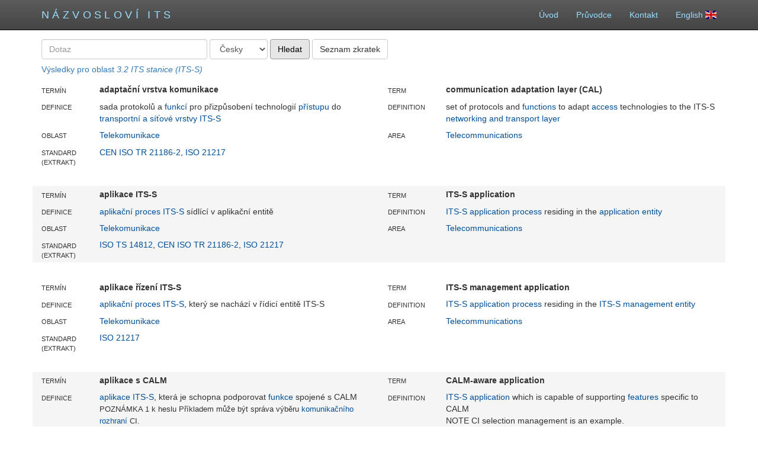

--- FILE ---
content_type: text/html; charset=UTF-8
request_url: http://itsterminology.org/cz?cat=3.2
body_size: 20747
content:

<!DOCTYPE html>
<html lang="cz">
<head>
	<meta charset="utf-8">
	<meta http-equiv="X-UA-Compatible" content="IE=edge">
	<meta name="viewport" content="width=device-width, initial-scale=1">
	<title>Slovník názvosloví ITS</title>
	<base href="/">
	<!--<link rel="stylesheet" href="./css/bootstrap.min.css" type="text/css" />-->
	<link rel="stylesheet" href="//maxcdn.bootstrapcdn.com/bootstrap/3.3.6/css/bootstrap.min.css">
	<link rel="stylesheet" href="./css/custom.css" type="text/css" />
	<link rel="stylesheet" href="./css/flag-icon.css" type="text/css" >
	<style>
	.navbar-inverse {
    background-image: linear-gradient(to bottom, #5c5c5c 0px, #444 100%);
    background-repeat: repeat-x;
	}

	.btn-primary {
			background-color: #e6e6e6;
			border-color: #999;
			color: #000;
	}

	a {
    color: #004f99;
  }

	html { /* always visible scroll bars */
		overflow: -moz-scrollbars-vertical; 
		overflow-y: scroll;
	}

	.checkbox + .checkbox {
			margin-top: 10px;
	}
	
	.results p:last-of-type{
		margin:0;
	}
	
	.results p {
		margin:0;
	}
	
	.bodytext {
		color:#777777;
	}
	
	h3 {
		font-size:1.2em;
	}
	
	.row .auto {
		width: auto;
	}
	
	</style>

	<!-- HTML5 shim and Respond.js for IE8 support of HTML5 elements and media queries -->
	<!-- WARNING: Respond.js doesn't work if you view the page via file:// -->
	<!--[if lt IE 9]>
		<script src="https://oss.maxcdn.com/html5shiv/3.7.2/html5shiv.min.js"></script>
		<script src="https://oss.maxcdn.com/respond/1.4.2/respond.min.js"></script>
	<![endif]-->
</head>

<body>
		<div class="container" style="margin-bottom:2em;">
		
    <!-- Navigation -->
    <nav class="navbar navbar-inverse navbar-fixed-top" role="navigation">
        <div class="container">
            <!-- Brand and toggle get grouped for better mobile display -->
            <div class="navbar-header">
                <button type="button" class="navbar-toggle" data-toggle="collapse" data-target="#bs-example-navbar-collapse-1">
                    <span class="sr-only">Toggle navigation</span>
                    <span class="icon-bar"></span>
                    <span class="icon-bar"></span>
                    <span class="icon-bar"></span>
                </button>
                <a class="navbar-brand" style="text-transform: uppercase; letter-spacing: 0.3em; color: #99dfff;" href="cz">Názvosloví ITS</a>
            </div>
            <!-- Collect the nav links, forms, and other content for toggling -->
            <div class="collapse navbar-collapse" id="bs-example-navbar-collapse-1">
                <ul class="nav navbar-nav navbar-right">
									<li><a href="cz?uvod" style="color:#99dfff;">Úvod</a></li><li><a href="pruvodce.pdf" style="color:#99dfff;">Průvodce</a></li><li><a href="cz?kontakt" style="color:#99dfff">Kontakt</a></li><li><a href="en" style="color:#99dfff;">English&nbsp;<span class="flag-icon flag-icon-gb"></span></a></li>                </ul>
            </div>

            <!-- /.navbar-collapse -->
        </div>
        <!-- /.container -->
    </nav>
		
		<div style="margin-top:3.3em;">
			&nbsp;
		</div>
		
		
			<form id="search-form" class="form-inline" action="" method="get">
				<div class="form-group">
					<label class="sr-only" for="query">Dotaz</label>
					<div class="query-wrapper scrollable">
						<input type="text" class="form-control typehead" name="query"
									 id="query" placeholder="Dotaz" aria-describedby="query-help"
									 value="">
					<!--<span id="query-help" class="help-block">Začněte psát termín.</span>-->
					</div>
				</div>
			
			
				<div class="form-group" >
					<select class="form-control" name="search-lang" id="search-lang">
						<option selected value="cz">Česky</option>
						<option  value="en">Anglicky</option>
					</select>
				</div> 
		
				<input class="form-control" type="hidden" name="cat" id="cat" value=""/>
								<button type="submit" class="btn btn-primary">Hledat</button>
				<!--<a href="?" class="btn btn-default" role="button">Začít znovu</a>-->
				<a href='cz?zkratky' class="btn btn-default">Seznam zkratek</a>
			</form>
			
		<p class="text-primary" style="margin-top:0.5em;">Výsledky pro oblast <em>3.2 ITS stanice (ITS-S)</em></p><div class="results"><div class='row'><div class="caption col-md-1">termín</div><div class="col-md-5"><strong>adaptační vrstva komunikace</strong></div> <div class="caption col-md-1">term</div><div class="col-md-5"><strong>communication adaptation layer (CAL)</strong></div></div><div class='row'><div class="caption col-md-1">definice</div><div class="col-md-5"><p>sada protokolů a <a href='cz/"funkcí"'>funkcí</a> pro přizpůsobení technologií <a href='cz/"přístupu"'>přístupu</a> do <a href='cz/"transportní a síťové vrstvy ITS-S"'>transportní a síťové vrstvy ITS-S</a></p></div> <div class="caption col-md-1">definition</div><div class="col-md-5"><p>set of protocols and <a href='cz/"functions"?search-lang=en'>functions</a> to adapt <a href='cz/"access"?search-lang=en'>access</a> technologies to the ITS-S <a href='cz/"networking and transport layer"?search-lang=en'>networking and transport layer</a></p></div></div><div class='row'><div class="caption col-md-1">oblast</div><div class="col-md-5"><a href="cz?cat=3">Telekomunikace</a></div> <div class="caption col-md-1">area</div><div class="col-md-5"><a href="cz?cat=3">Telecommunications</a></div></div><div class='row'><div class="caption col-md-1">standard (extrakt)</div><div class="col-md-5"><a target='_blank' title='Kooperativní ITS – Pokyny pro užívání norem – Část 2: Hybridní komunikace' href='http://silmos.cz/standard/#r=0&w=3&f=1&norma=CEN+ISO+TR+21186-2'>CEN ISO TR 21186-2</a>, <a href='http://www.silmos.cz/@files/doc1618.pdf' title='ITS – Komunikační infrastruktura pro pozemní mobilní zařízení (CALM) – Architektura'>ISO 21217</a></div></div><div class='sep'></div><div class='row even'><div class="caption col-md-1">termín</div><div class="col-md-5"><strong>aplikace ITS-S</strong></div> <div class="caption col-md-1">term</div><div class="col-md-5"><strong>ITS-S application</strong></div></div><div class='row even'><div class="caption col-md-1">definice</div><div class="col-md-5"><p><a href='cz/"aplikační proces ITS-S"'>aplikační proces ITS-S</a> sídlící v aplikační entitě</p></div> <div class="caption col-md-1">definition</div><div class="col-md-5"><p><a href='cz/"ITS-S application process"?search-lang=en'>ITS-S application process</a> residing in the <a href='cz/"application"?search-lang=en'>application</a> <a href='cz/"entity"?search-lang=en'>entity</a></p></div></div><div class='row even'><div class="caption col-md-1">oblast</div><div class="col-md-5"><a href="cz?cat=3">Telekomunikace</a></div> <div class="caption col-md-1">area</div><div class="col-md-5"><a href="cz?cat=3">Telecommunications</a></div></div><div class='row even'><div class="caption col-md-1">standard (extrakt)</div><div class="col-md-5"><a target='_blank' title='Inteligentní dopravní systémy - Terminologie' href='http://silmos.cz/standard/#r=0&w=3&f=1&norma=ISO+TS+14812'>ISO TS 14812</a>, <a target='_blank' title='Kooperativní ITS – Pokyny pro užívání norem – Část 2: Hybridní komunikace' href='http://silmos.cz/standard/#r=0&w=3&f=1&norma=CEN+ISO+TR+21186-2'>CEN ISO TR 21186-2</a>, <a href='http://www.silmos.cz/@files/doc1618.pdf' title='ITS – Komunikační infrastruktura pro pozemní mobilní zařízení (CALM) – Architektura'>ISO 21217</a></div></div><div class='sep'></div><div class='row'><div class="caption col-md-1">termín</div><div class="col-md-5"><strong>aplikace řízení ITS-S</strong></div> <div class="caption col-md-1">term</div><div class="col-md-5"><strong>ITS-S management application</strong></div></div><div class='row'><div class="caption col-md-1">definice</div><div class="col-md-5"><p><a href='cz/"aplikační proces ITS-S"'>aplikační proces ITS-S</a>, který se nachází v řídicí entitě ITS-S</p></div> <div class="caption col-md-1">definition</div><div class="col-md-5"><p><a href='cz/"ITS-S application process"?search-lang=en'>ITS-S application process</a> residing in the <a href='cz/"ITS-S management entity"?search-lang=en'>ITS-S management entity</a></p></div></div><div class='row'><div class="caption col-md-1">oblast</div><div class="col-md-5"><a href="cz?cat=3">Telekomunikace</a></div> <div class="caption col-md-1">area</div><div class="col-md-5"><a href="cz?cat=3">Telecommunications</a></div></div><div class='row'><div class="caption col-md-1">standard (extrakt)</div><div class="col-md-5"><a href='http://www.silmos.cz/@files/doc1618.pdf' title='ITS – Komunikační infrastruktura pro pozemní mobilní zařízení (CALM) – Architektura'>ISO 21217</a></div></div><div class='sep'></div><div class='row even'><div class="caption col-md-1">termín</div><div class="col-md-5"><strong>aplikace s CALM</strong></div> <div class="caption col-md-1">term</div><div class="col-md-5"><strong>CALM-aware application</strong></div></div><div class='row even'><div class="caption col-md-1">definice</div><div class="col-md-5"><p><a href='cz/"aplikace ITS-S"'>aplikace ITS-S</a>, která je schopna podporovat <a href='cz/"funkce"'>funkce</a> spojené s CALM</p><p><span class="note">POZNÁMKA 1 k heslu Příkladem může být správa výběru <a href='cz/"komunikačního rozhraní"'>komunikačního rozhraní</a> CI.</span></p></div> <div class="caption col-md-1">definition</div><div class="col-md-5"><p><a href='cz/"ITS-S application"?search-lang=en'>ITS-S application</a> which is capable of supporting <a href='cz/"features"?search-lang=en'>features</a> specific to CALM</p><p><p><span class="note"></p><p>NOTE CI selection management is an example.</span></p></p></div></div><div class='row even'><div class="caption col-md-1">oblast</div><div class="col-md-5"><a href="cz?cat=3">Telekomunikace</a></div> <div class="caption col-md-1">area</div><div class="col-md-5"><a href="cz?cat=3">Telecommunications</a></div></div><div class='row even'><div class="caption col-md-1">standard (extrakt)</div><div class="col-md-5"><a href='http://www.silmos.cz/@files/doc1618.pdf' title='ITS – Komunikační infrastruktura pro pozemní mobilní zařízení (CALM) – Architektura'>ISO 21217</a></div></div><div class='sep'></div><div class='row'><div class="caption col-md-1">termín</div><div class="col-md-5"><strong>aplikace služeb ITS-S</strong></div> <div class="caption col-md-1">term</div><div class="col-md-5"><strong>ITS-S facility application</strong></div></div><div class='row'><div class="caption col-md-1">definice</div><div class="col-md-5"><p><a href='cz/"aplikační proces ITS-S"'>aplikační proces ITS-S</a>, který se vyskytuje ve <a href='cz/"vrstvě služeb ITS-S"'>vrstvě služeb ITS-S</a></p></div> <div class="caption col-md-1">definition</div><div class="col-md-5"><p><a href='cz/"ITS-S application process"?search-lang=en'>ITS-S application process</a> residing in the <a href='cz/"ITS-S facilities layer"?search-lang=en'>ITS-S facilities layer</a></p></div></div><div class='row'><div class="caption col-md-1">oblast</div><div class="col-md-5"><a href="cz?cat=3">Telekomunikace</a></div> <div class="caption col-md-1">area</div><div class="col-md-5"><a href="cz?cat=3">Telecommunications</a></div></div><div class='row'><div class="caption col-md-1">standard (extrakt)</div><div class="col-md-5"><a href='http://www.silmos.cz/@files/doc1618.pdf' title='ITS – Komunikační infrastruktura pro pozemní mobilní zařízení (CALM) – Architektura'>ISO 21217</a></div></div><div class='sep'></div><div class='row even'><div class="caption col-md-1">termín</div><div class="col-md-5"><strong>aplikační datová jednotka; datová jednotka aplikační vrstvy</strong></div> <div class="caption col-md-1">term</div><div class="col-md-5"><strong>application data unit (ADU)</strong></div></div><div class='row even'><div class="caption col-md-1">definice</div><div class="col-md-5"><p>datová jednotka přenášená v rámci <a href='cz/"aplikačních procesů ITS-S"'>aplikačních procesů ITS-S</a></p></div> <div class="caption col-md-1">definition</div><div class="col-md-5"><p><a href='cz/"data"?search-lang=en'>data</a> unit exchanged between <a href='cz/"ITS-S application"?search-lang=en'>ITS-S application</a> processes</p></div></div><div class='row even'><div class="caption col-md-1">oblast</div><div class="col-md-5"><a href="cz?cat=3">Telekomunikace</a></div> <div class="caption col-md-1">area</div><div class="col-md-5"><a href="cz?cat=3">Telecommunications</a></div></div><div class='row even'><div class="caption col-md-1">standard (extrakt)</div><div class="col-md-5"><a href='http://www.silmos.cz/@files/doc1618.pdf' title='ITS – Komunikační infrastruktura pro pozemní mobilní zařízení (CALM) – Architektura'>ISO 21217</a></div></div><div class='sep'></div><div class='row'><div class="caption col-md-1">termín</div><div class="col-md-5"><strong>aplikační entita; aplikační entita ITS-S</strong></div> <div class="caption col-md-1">term</div><div class="col-md-5"><strong>application entity; ITS-S application entity</strong></div></div><div class='row'><div class="caption col-md-1">definice</div><div class="col-md-5"><p>část referenční architektury ITS-S, která je zodpovědná za poskytování <a href='cz/"funkcí"'>funkcí</a> souvisejících s ITS</p><p><span class="note">POZNÁMKA 1 k heslu Standardy NTCIP (National Transportation Communications for ITS Protocol) v USA identifikují information layer na vrcholu tradičního zásobníku OSI. Účel této <a href='cz/"vrstvy"'>vrstvy</a> však zahrnuje konfiguraci informací i <a href='cz/"funkčnost"'>funkčnost</a>. Referenční architektura ITS-S odděluje tyto dvě <a href='cz/"role"'>role</a> mezi řídicí entitou a aplikační entitou.</span></p></div> <div class="caption col-md-1">definition</div><div class="col-md-5"><p>DEPRECATED: information <a href='cz/"layer"?search-lang=en'>layer</a></p><p>ITS-S part of the <a href='cz/"ITS station"?search-lang=en'>ITS station</a> <a href='cz/"reference architecture"?search-lang=en'>reference architecture</a> that is responsible for providing ITS-related <a href='cz/"functionality"?search-lang=en'>functionality</a></p><p><p><span class="note"></p><p>NOTE 1 to entry Within the US, the National <a href='cz/"Transportation"?search-lang=en'>Transportation</a> <a href='cz/"Communications"?search-lang=en'>Communications</a> for ITS Protocol (NTCIP) standards identify an “information layer” on top of the traditional OSI stack. However, the purpose of this <a href='cz/"layer"?search-lang=en'>layer</a> includes both information configuration and <a href='cz/"functionality"?search-lang=en'>functionality</a>. The <a href='cz/"ITS-S reference architecture"?search-lang=en'>ITS-S reference architecture</a> separates these two <a href='cz/"roles"?search-lang=en'>roles</a> between the management <a href='cz/"entity"?search-lang=en'>entity</a> and the <a href='cz/"application"?search-lang=en'>application</a> <a href='cz/"entity"?search-lang=en'>entity</a>.</span></p></p></div></div><div class='row'><div class="caption col-md-1">oblast</div><div class="col-md-5"><a href="cz?cat=3">Telekomunikace</a></div> <div class="caption col-md-1">area</div><div class="col-md-5"><a href="cz?cat=3">Telecommunications</a></div></div><div class='row'><div class="caption col-md-1">standard (extrakt)</div><div class="col-md-5"><a target='_blank' title='Inteligentní dopravní systémy - Terminologie' href='http://silmos.cz/standard/#r=0&w=3&f=1&norma=ISO+TS+14812'>ISO TS 14812</a></div></div><div class='sep'></div><div class='row even'><div class="caption col-md-1">termín</div><div class="col-md-5"><strong>aplikační proces ITS-S</strong></div> <div class="caption col-md-1">term</div><div class="col-md-5"><strong>ITS-S application process</strong></div></div><div class='row even'><div class="caption col-md-1">definice</div><div class="col-md-5"><p><a href='cz/"prvek"'>prvek</a> v ITS stanici, který provádí zpracování informací pro <a href='cz/"službu ITS-S"'>službu ITS-S</a></p></div> <div class="caption col-md-1">definition</div><div class="col-md-5"><p><a href='cz/"element"?search-lang=en'>element</a> in an ITS stationthat performs information processing for an <a href='cz/"ITS-S service"?search-lang=en'>ITS-S service</a></p></div></div><div class='row even'><div class="caption col-md-1">oblast</div><div class="col-md-5"><a href="cz?cat=3">Telekomunikace</a></div> <div class="caption col-md-1">area</div><div class="col-md-5"><a href="cz?cat=3">Telecommunications</a></div></div><div class='row even'><div class="caption col-md-1">standard (extrakt)</div><div class="col-md-5"><a href='http://www.silmos.cz/@files/doc2654.pdf' title='Inteligentní dopravní systémy – Kooperativní systémy – Definice konceptu lokální dynamické mapy '>CEN ISO TR  17424</a>, <a target='_blank' title='Kooperativní ITS – Pokyny pro užívání norem – Část 2: Hybridní komunikace' href='http://silmos.cz/standard/#r=0&w=3&f=1&norma=CEN+ISO+TR+21186-2'>CEN ISO TR 21186-2</a>, <a href='http://www.silmos.cz/@files/doc1618.pdf' title='ITS – Komunikační infrastruktura pro pozemní mobilní zařízení (CALM) – Architektura'>ISO 21217</a></div></div><div class='sep'></div><div class='row'><div class="caption col-md-1">termín</div><div class="col-md-5"><strong>bez vybavení pro ITS komunikaci</strong></div> <div class="caption col-md-1">term</div><div class="col-md-5"><strong>unequipped; ITS unequipped</strong></div></div><div class='row'><div class="caption col-md-1">definice</div><div class="col-md-5"><p><a href='cz/"vlastnost"'>vlastnost</a> <a href='cz/"hmotné entity"'>hmotné entity</a>, která není a nikdy nebyla vybavena komunikačním <a href='cz/"zařízením"'>zařízením</a> pro odesílání nebo přijímání <a href='cz/"dat"'>dat</a> z připojených <a href='cz/"entit"'>entit</a></p></div> <div class="caption col-md-1">definition</div><div class="col-md-5"><p>characteristic of a <a href='cz/"material entity"?search-lang=en'>material entity</a> that is not and has never been equipped with <a href='cz/"communications"?search-lang=en'>communications</a> <a href='cz/"equipment"?search-lang=en'>equipment</a> for sending <a href='cz/"data"?search-lang=en'>data</a> to or receiving <a href='cz/"data"?search-lang=en'>data</a> from connected entities</p></div></div><div class='row'><div class="caption col-md-1">oblast</div><div class="col-md-5"><a href="cz?cat=3">Telekomunikace</a></div> <div class="caption col-md-1">area</div><div class="col-md-5"><a href="cz?cat=3">Telecommunications</a></div></div><div class='row'><div class="caption col-md-1">standard (extrakt)</div><div class="col-md-5"><a target='_blank' title='Inteligentní dopravní systémy - Terminologie' href='http://silmos.cz/standard/#r=0&w=3&f=1&norma=ISO+TS+14812'>ISO TS 14812</a>, <a target='_blank' title='Kooperativní ITS – Pokyny pro užívání norem – Část 2: Hybridní komunikace' href='http://silmos.cz/standard/#r=0&w=3&f=1&norma=CEN+ISO+TR+21186-2'>CEN ISO TR 21186-2</a>, <a href='http://www.silmos.cz/@files/doc1618.pdf' title='ITS – Komunikační infrastruktura pro pozemní mobilní zařízení (CALM) – Architektura'>ISO 21217</a></div></div><div class='sep'></div><div class='row even'><div class="caption col-md-1">termín</div><div class="col-md-5"><strong>bezpečnostní aplikace ITS-S</strong></div> <div class="caption col-md-1">term</div><div class="col-md-5"><strong>ITS-S security application</strong></div></div><div class='row even'><div class="caption col-md-1">definice</div><div class="col-md-5"><p><a href='cz/"aplikační proces ITS-S"'>aplikační proces ITS-S</a>, který se vyskytuje v entitě <a href='cz/"zabezpečení"'>zabezpečení</a> ITS-S</p></div> <div class="caption col-md-1">definition</div><div class="col-md-5"><p><a href='cz/"ITS-S application process"?search-lang=en'>ITS-S application process</a> residing in the <a href='cz/"ITS-S security entity"?search-lang=en'>ITS-S security entity</a></p></div></div><div class='row even'><div class="caption col-md-1">oblast</div><div class="col-md-5"><a href="cz?cat=3">Telekomunikace</a></div> <div class="caption col-md-1">area</div><div class="col-md-5"><a href="cz?cat=3">Telecommunications</a></div></div><div class='row even'><div class="caption col-md-1">standard (extrakt)</div><div class="col-md-5"><a href='http://www.silmos.cz/@files/doc1618.pdf' title='ITS – Komunikační infrastruktura pro pozemní mobilní zařízení (CALM) – Architektura'>ISO 21217</a></div></div><div class='sep'></div><div class='row'><div class="caption col-md-1">termín</div><div class="col-md-5"><strong>bezpečnostní entita; bezpečnostní entita ITS-S</strong></div> <div class="caption col-md-1">term</div><div class="col-md-5"><strong>security entity; ITS-S security entity</strong></div></div><div class='row'><div class="caption col-md-1">definice</div><div class="col-md-5"><p>část referenční architektury ITS-S, která je odpovědná za zajištění <a href='cz/"soukromí"'>soukromí</a>, <a href='cz/"zabezpečení"'>zabezpečení</a> komunikace a <a href='cz/"zabezpečení"'>zabezpečení</a> <a href='cz/"systému"'>systému</a></p></div> <div class="caption col-md-1">definition</div><div class="col-md-5"><p>ITS-S part of the <a href='cz/"ITS station"?search-lang=en'>ITS station</a> <a href='cz/"reference architecture"?search-lang=en'>reference architecture</a> that is responsible for providing <a href='cz/"privacy"?search-lang=en'>privacy</a>, communication <a href='cz/"security"?search-lang=en'>security</a> and <a href='cz/"system"?search-lang=en'>system</a> <a href='cz/"security"?search-lang=en'>security</a></p></div></div><div class='row'><div class="caption col-md-1">oblast</div><div class="col-md-5"><a href="cz?cat=3">Telekomunikace</a></div> <div class="caption col-md-1">area</div><div class="col-md-5"><a href="cz?cat=3">Telecommunications</a></div></div><div class='row'><div class="caption col-md-1">standard (extrakt)</div><div class="col-md-5"><a target='_blank' title='Inteligentní dopravní systémy - Terminologie' href='http://silmos.cz/standard/#r=0&w=3&f=1&norma=ISO+TS+14812'>ISO TS 14812</a></div></div><div class='sep'></div><div class='row even'><div class="caption col-md-1">termín</div><div class="col-md-5"><strong>blok zdrojů</strong></div> <div class="caption col-md-1">term</div><div class="col-md-5"><strong>resource block (RB)</strong></div></div><div class='row even'><div class="caption col-md-1">definice</div><div class="col-md-5"><p>7 po sobě jdoucích značek časové <a href='cz/"oblasti"'>oblasti</a> a 12 po sobě jdoucích subnosných v kmitočtové <a href='cz/"oblasti"'>oblasti</a></p></div> <div class="caption col-md-1">definition</div><div class="col-md-5"><p>7 consecutive <a href='cz/"symbols"?search-lang=en'>symbols</a> in the time <a href='cz/"domain"?search-lang=en'>domain</a> and 12 consecutive subcarriers in the frequency <a href='cz/"domain"?search-lang=en'>domain</a></p></div></div><div class='row even'><div class="caption col-md-1">oblast</div><div class="col-md-5"><a href="cz?cat=3">Telekomunikace</a></div> <div class="caption col-md-1">area</div><div class="col-md-5"><a href="cz?cat=3">Telecommunications</a></div></div><div class='row even'><div class="caption col-md-1">standard (extrakt)</div><div class="col-md-5"><a target='_blank' title='Inteligentní dopravní systémy (ITS) - Specifikace přístupové vrstvy LTE-V2X pro inteligentní dopravní systémy provozované v kmitočtovém pásmu 5 GHz' href='http://silmos.cz/standard/#r=0&w=3&f=1&norma=ETSI+EN+303613'>ETSI EN 303613</a></div></div><div class='sep'></div><div class='row'><div class="caption col-md-1">termín</div><div class="col-md-5"><strong>brána ITS-S</strong></div> <div class="caption col-md-1">term</div><div class="col-md-5"><strong>ITS-S gateway</strong></div></div><div class='row'><div class="caption col-md-1">definice</div><div class="col-md-5"><p><a href='cz/"uzel ITS-S"'>uzel ITS-S</a>, který slouží ke spojení dvou různých sad protokolů 5. až 7. <a href='cz/"vrstvy"'>vrstvy</a> <a href='cz/"modelu OSI"'>modelu OSI</a></p><p><span class="note">POZNÁMKA 1 k heslu <a href='cz/"Brána ITS-S"'>Brána ITS-S</a> může provádět konverzi mezi různými protokoly.</span></p></div> <div class="caption col-md-1">definition</div><div class="col-md-5"><p><a href='cz/"ITS-S node"?search-lang=en'>ITS-S node</a> used to interconnect two different OSI protocol stacks at <a href='cz/"layers"?search-lang=en'>layers</a> 5 through to 7</p><p><p><span class="note"></p><p>NOTE 1 to entry An <a href='cz/"ITS-S gateway"?search-lang=en'>ITS-S gateway</a> can convert between different protocols</span></p></p></div></div><div class='row'><div class="caption col-md-1">oblast</div><div class="col-md-5"><a href="cz?cat=3">Telekomunikace</a></div> <div class="caption col-md-1">area</div><div class="col-md-5"><a href="cz?cat=3">Telecommunications</a></div></div><div class='row'><div class="caption col-md-1">standard (extrakt)</div><div class="col-md-5"><a href='http://www.silmos.cz/@files/doc1618.pdf' title='ITS – Komunikační infrastruktura pro pozemní mobilní zařízení (CALM) – Architektura'>ISO 21217</a></div></div><div class='sep'></div><div class='row even'><div class="caption col-md-1">termín</div><div class="col-md-5"><strong>buňka</strong></div> <div class="caption col-md-1">term</div><div class="col-md-5"><strong>cell</strong></div></div><div class='row even'><div class="caption col-md-1">definice</div><div class="col-md-5"><p>komunikační zóna/oblast <a href='cz/"služby"'>služby</a> bezdrátového přístupového bodu (AP) nebo <a href='cz/"zařízení na infrastruktuře"'>zařízení na infrastruktuře</a></p></div> <div class="caption col-md-1">definition</div><div class="col-md-5"><p>communication zone/service <a href='cz/"area"?search-lang=en'>area</a> of a wireless <a href='cz/"access"?search-lang=en'>access</a> <a href='cz/"point"?search-lang=en'>point</a> (AP) or <a href='cz/"base station"?search-lang=en'>base station</a></p></div></div><div class='row even'><div class="caption col-md-1">oblast</div><div class="col-md-5"><a href="cz?cat=3">Telekomunikace</a></div> <div class="caption col-md-1">area</div><div class="col-md-5"><a href="cz?cat=3">Telecommunications</a></div></div><div class='row even'><div class="caption col-md-1">standard (extrakt)</div><div class="col-md-5"><a href='http://www.silmos.cz/@files/doc1619.pdf' title='Inteligentní dopravní systémy – Komunikační infrastruktura pro pozemní mobilní zařízení (CALM) – ITS systémy využívající mobilní bezdrátové sítě – Obecné požadavky'>ISO 25111</a></div></div><div class='sep'></div><div class='row'><div class="caption col-md-1">termín</div><div class="col-md-5"><strong>dočasné úložiště dat</strong></div> <div class="caption col-md-1">term</div><div class="col-md-5"><strong>retention storage</strong></div></div><div class='row'><div class="caption col-md-1">definice</div><div class="col-md-5"><p>funkční a fyzické prostředky fungující jako <a href='cz/"úložiště dat"'>úložiště dat</a>, kde jsou uložena všechna <a href='cz/"data"'>data</a>, která mají být uchována, s dodržením všech bezpečnostních požadavků</p></div> <div class="caption col-md-1">definition</div><div class="col-md-5"><p>functional and physical means which serve as the repository where all <a href='cz/"data"?search-lang=en'>data</a> to be retained are stored, enforcing all required <a href='cz/"security measures"?search-lang=en'>security measures</a></p></div></div><div class='row'><div class="caption col-md-1">oblast</div><div class="col-md-5"><a href="cz?cat=3">Telekomunikace</a></div> <div class="caption col-md-1">area</div><div class="col-md-5"><a href="cz?cat=3">Telecommunications</a></div></div><div class='row'><div class="caption col-md-1">standard (extrakt)</div><div class="col-md-5"><a href='http://www.silmos.cz/@files/doc2238.pdf' title='Inteligentní dopravní systémy – Uchování dat pro soudní účely v ITS a CALM'>ISO 11769</a></div></div><div class='sep'></div><div class='row even'><div class="caption col-md-1">termín</div><div class="col-md-5"><strong>dodavatel</strong></div> <div class="caption col-md-1">term</div><div class="col-md-5"><strong>supplier</strong></div></div><div class='row even'><div class="caption col-md-1">definice</div><div class="col-md-5"><p>počítač nebo <a href='cz/"aplikace"'>aplikace</a>, které prostřednictvím protokolu přijímají žádosti o <a href='cz/"data"'>data</a> z klientských počítačů nebo <a href='cz/"aplikací"'>aplikací</a> a odpovídají na ně</p></div> <div class="caption col-md-1">definition</div><div class="col-md-5"><p>computer or <a href='cz/"application"?search-lang=en'>application</a> that receives and responds to <a href='cz/"requests"?search-lang=en'>requests</a> for <a href='cz/"data"?search-lang=en'>data</a> from <a href='cz/"client"?search-lang=en'>client</a> computers or <a href='cz/"applications"?search-lang=en'>applications</a> using a protocol</p></div></div><div class='row even'><div class="caption col-md-1">oblast</div><div class="col-md-5"><a href="cz?cat=3">Telekomunikace</a></div> <div class="caption col-md-1">area</div><div class="col-md-5"><a href="cz?cat=3">Telecommunications</a></div></div><div class='row even'><div class="caption col-md-1">standard (extrakt)</div><div class="col-md-5"><a href='http://www.silmos.cz/@files/doc3165.pdf' title='Inteligentní dopravní systémy (ITS) – Datová rozhraní mezi centry dopravních informací a řídicími systémy – Část 3: Rozhraní pro výměnu dat ve formátu XML mezi centry pro inteligentní dopravní systémy '>ISO 14827-3</a></div></div><div class='sep'></div><div class='row'><div class="caption col-md-1">termín</div><div class="col-md-5"><strong>entita IR-MAE</strong></div> <div class="caption col-md-1">term</div><div class="col-md-5"><strong>IR management adaptation entity (IR-MAE)</strong></div></div><div class='row'><div class="caption col-md-1">definice</div><div class="col-md-5"><p><a href='cz/"entita"'>entita</a> pro řízení přizpůsobení rozhraní zařízení na základě <a href='cz/"infračervené"'>infračervené</a> komunikace</p></div> <div class="caption col-md-1">definition</div><div class="col-md-5"><p>adaptation <a href='cz/"entity"?search-lang=en'>entity</a> based on <a href='cz/"InfraRed"?search-lang=en'>InfraRed</a> communication</p></div></div><div class='row'><div class="caption col-md-1">oblast</div><div class="col-md-5"><a href="cz?cat=3">Telekomunikace</a></div> <div class="caption col-md-1">area</div><div class="col-md-5"><a href="cz?cat=3">Telecommunications</a></div></div><div class='row'><div class="caption col-md-1">standard (extrakt)</div><div class="col-md-5"><a href='http://www.silmos.cz/@files/doc2332.pdf' title='Inteligentní dopravní systémy – Komunikační infrastruktura pro pozemní mobilní zařízení (CALM) – Systémy na bázi infračervené komunikace

'>ISO 21214</a></div></div><div class='sep'></div><div class='row even'><div class="caption col-md-1">termín</div><div class="col-md-5"><strong>entita správy komunikačního modulu</strong></div> <div class="caption col-md-1">term</div><div class="col-md-5"><strong>communication module management entity (CMME)</strong></div></div><div class='row even'><div class="caption col-md-1">definice</div><div class="col-md-5"><p><a href='cz/"entita"'>entita</a> managementu komunikačního <a href='cz/"modulu"'>modulu</a> odpovědná za přímé řízení <a href='cz/"komunikačního rozhraní"'>komunikačního rozhraní</a></p></div> <div class="caption col-md-1">definition</div><div class="col-md-5"><p><a href='cz/"communication module management entity"?search-lang=en'>communication module management entity</a> responsible for direct control of <a href='cz/"communication interface"?search-lang=en'>communication interface</a></p></div></div><div class='row even'><div class="caption col-md-1">oblast</div><div class="col-md-5"><a href="cz?cat=3">Telekomunikace</a></div> <div class="caption col-md-1">area</div><div class="col-md-5"><a href="cz?cat=3">Telecommunications</a></div></div><div class='row even'><div class="caption col-md-1">standard (extrakt)</div><div class="col-md-5"><a href='http://www.silmos.cz/@files/doc1889.pdf' title='Inteligentní dopravní systémy – Komunikační infrastruktura pro pozemní mobilní zařízení (CALM) – Propojovací body rozhraní - SAP'>ISO 21218</a></div></div><div class='sep'></div><div class='row'><div class="caption col-md-1">termín</div><div class="col-md-5"><strong>entita správy řídicího rozhraní</strong></div> <div class="caption col-md-1">term</div><div class="col-md-5"><strong>control interface management adaptation entity (CIMAE)</strong></div></div><div class='row'><div class="caption col-md-1">definice</div><div class="col-md-5"><p><a href='cz/"modul"'>modul</a> řízení <a href='cz/"přístupu"'>přístupu</a> k rozhranní komunikující prostřednictvím M-SAP s IME</p><p><span class="note">POZNÁMKA 1 k heslu <a href='cz/"Modul"'>Modul</a> řídí činnost <a href='cz/"entity"'>entity</a> komunikačního <a href='cz/"modulu"'>modulu</a> (CIME) a komunikační adaptační vrstvy; jednotka řídí <a href='cz/"systém"'>systém</a> dynamického přidělování komunikačního <a href='cz/"média"'>média</a>.</span></p></div> <div class="caption col-md-1">definition</div><div class="col-md-5"><p><a href='cz/"Control interface management adaptation entity"?search-lang=en'>Control interface management adaptation entity</a> communicates through M-SAP with IME. <a href='cz/"Entity"?search-lang=en'>Entity</a> is responsible for management of CIME and mediaum adaptation <a href='cz/"layer"?search-lang=en'>layer</a>. <a href='cz/"Entity"?search-lang=en'>Entity</a> is responsible for <a href='cz/"medium"?search-lang=en'>medium</a> adaptation <a href='cz/"process"?search-lang=en'>process</a>.</p></div></div><div class='row'><div class="caption col-md-1">oblast</div><div class="col-md-5"><a href="cz?cat=3">Telekomunikace</a></div> <div class="caption col-md-1">area</div><div class="col-md-5"><a href="cz?cat=3">Telecommunications</a></div></div><div class='row'><div class="caption col-md-1">standard (extrakt)</div><div class="col-md-5"><a href='http://www.silmos.cz/@files/doc1937.pdf' title='Inteligentní dopravní systémy – Komunikační infrastruktura pro pozemní mobilní zařízení (CALM) – Vrstva rozhraní přizpůsobená podle média (MAIL)'>ISO 24103</a></div></div><div class='sep'></div><div class='row even'><div class="caption col-md-1">termín</div><div class="col-md-5"><strong>fond zdrojů</strong></div> <div class="caption col-md-1">term</div><div class="col-md-5"><strong>resource pool</strong></div></div><div class='row even'><div class="caption col-md-1">definice</div><div class="col-md-5"><p><a href='cz/"soubor"'>soubor</a> <a href='cz/"zdrojů"'>zdrojů</a>, který lze použít pro PSCCH a PSSCH</p><p><span class="note">POZNÁMKA 1 k heslu <a href='cz/"Fond zdrojů"'>Fond zdrojů</a> je definován pomocí začátku RB, počtu <a href='cz/"subkanálů"'>subkanálů</a>, velikosti <a href='cz/"subkanálu"'>subkanálu</a> a dostupných dílčích rámců.</span></p></div> <div class="caption col-md-1">definition</div><div class="col-md-5"><p>set of <a href='cz/"resources"?search-lang=en'>resources</a> that can be used for PSCCH and PSSCH</p><p><p><span class="note"></p><p>NOTE <a href='cz/"Resource pool"?search-lang=en'>Resource pool</a> is defined with the help of start RB, number of <a href='cz/"sub-channels"?search-lang=en'>sub-channels</a>, size of <a href='cz/"sub-channel"?search-lang=en'>sub-channel</a>, and available subframes.</span></p></p></div></div><div class='row even'><div class="caption col-md-1">oblast</div><div class="col-md-5"><a href="cz?cat=3">Telekomunikace</a></div> <div class="caption col-md-1">area</div><div class="col-md-5"><a href="cz?cat=3">Telecommunications</a></div></div><div class='row even'><div class="caption col-md-1">standard (extrakt)</div><div class="col-md-5"><a target='_blank' title='Inteligentní dopravní systémy (ITS) - Specifikace přístupové vrstvy LTE-V2X pro inteligentní dopravní systémy provozované v kmitočtovém pásmu 5 GHz' href='http://silmos.cz/standard/#r=0&w=3&f=1&norma=ETSI+EN+303613'>ETSI EN 303613</a></div></div><div class='sep'></div><div class='row'><div class="caption col-md-1">termín</div><div class="col-md-5"><strong>funkcionalita ITS-S</strong></div> <div class="caption col-md-1">term</div><div class="col-md-5"><strong>ITS-S capability</strong></div></div><div class='row'><div class="caption col-md-1">definice</div><div class="col-md-5"><p>jedinečně adresovatelný protokol nebo <a href='cz/"funkce"'>funkce</a>, které jsou součástí spravované <a href='cz/"entity"'>entity</a> <a href='cz/"služby ITS-S"'>služby ITS-S</a></p><p><span class="note">POZNÁMKA 1 k heslu Příkladem funkcionalit ve <a href='cz/"vrstvě služeb ITS-S"'>vrstvě služeb ITS-S</a> jsou obecné <a href='cz/"služby vrstvy služeb ITS-S"'>služby vrstvy služeb ITS-S</a> stanovené v ISO/TS 17429 (<a href='cz/"identifikátor instance komunikačního profilu"'>identifikátor instance komunikačního profilu</a> (CPH), <a href='cz/"identifikátor instance služeb zařízení"'>identifikátor instance služeb zařízení</a> (FSH) a <a href='cz/"identifikátor instance přihlášení k odběru"'>identifikátor instance přihlášení k odběru</a> (CSH)), <a href='cz/"služba"'>služba</a> <a href='cz/"určování polohy"'>určování polohy</a> a času stanovená v ISO/TS 21176, <a href='cz/"služba zabezpečení"'>služba zabezpečení</a> stanovená v ISO/TS 21177. Příklady <a href='cz/"funkcionalit ITS-S"'>funkcionalit ITS-S</a> v <a href='cz/"transportní a síťové vrstvě ITS-S"'>transportní a síťové vrstvě ITS-S</a> jsou <a href='cz/"funkce"'>funkce</a> IPv6 stanovené v ISO 21210 (nalezení souseda IPv6, IPv6 přeposílání, mobilní podpora IPv6 apod.), protokol FSA je stanovený v ISO 22418.</span></p></div> <div class="caption col-md-1">definition</div><div class="col-md-5"><p>uniquely addressable protocol or <a href='cz/"functionality"?search-lang=en'>functionality</a> that is part of an <a href='cz/"ITS-S managed service entity"?search-lang=en'>ITS-S managed service entity</a></p><p><p><span class="note"></p><p>NOTE 1 to entry Examples of ITS-S capabilities in the <a href='cz/"ITS station"?search-lang=en'>ITS station</a> <a href='cz/"facilities"?search-lang=en'>facilities</a> <a href='cz/"layer"?search-lang=en'>layer</a> are generic <a href='cz/"ITS-S facilities layer"?search-lang=en'>ITS-S facilities layer</a> <a href='cz/"services"?search-lang=en'>services</a> specified in ISO/TS 17429 (<a href='cz/"Communication Profile Handler"?search-lang=en'>Communication Profile Handler</a>, <a href='cz/"Facilities Services Handler"?search-lang=en'>Facilities Services Handler</a>, <a href='cz/"Content Subscription Handler"?search-lang=en'>Content Subscription Handler</a>), the <a href='cz/"position"?search-lang=en'>position</a> and time <a href='cz/"service"?search-lang=en'>service</a> defined in ISO/TS 21176, the <a href='cz/"security services"?search-lang=en'>security services</a> defined in ISO/TS 21177; examples of ITS-S capabilities in the ITS-S <a href='cz/"networking and transport layer"?search-lang=en'>networking and transport layer</a> are IPv6 functionalities defined in ISO 21210 (IPv6 neighbour discovery, IPv6 forwarding, IPv6 mobility support, etc.), the <a href='cz/"fast service"?search-lang=en'>fast service</a> announcement protocol defined in ISO 22418, etc.</span></p></p></div></div><div class='row'><div class="caption col-md-1">oblast</div><div class="col-md-5"><a href="cz?cat=3">Telekomunikace</a></div> <div class="caption col-md-1">area</div><div class="col-md-5"><a href="cz?cat=3">Telecommunications</a></div></div><div class='row'><div class="caption col-md-1">standard (extrakt)</div><div class="col-md-5"><a href='http://www.silmos.cz/@files/doc1618.pdf' title='ITS – Komunikační infrastruktura pro pozemní mobilní zařízení (CALM) – Architektura'>ISO 21217</a></div></div><div class='sep'></div><div class='row even'><div class="caption col-md-1">termín</div><div class="col-md-5"><strong>hostitel ITS-S</strong></div> <div class="caption col-md-1">term</div><div class="col-md-5"><strong>ITS station host; ITS-S host</strong></div></div><div class='row even'><div class="caption col-md-1">definice</div><div class="col-md-5"><p>funkcionalita <a href='cz/"ITS stanice"'>ITS stanice</a> v <a href='cz/"uzlu ITS-S"'>uzlu ITS-S</a>, která není <a href='cz/"router ITS-S"'>router ITS-S</a>, <a href='cz/"hraniční router ITS-S"'>hraniční router ITS-S</a>, <a href='cz/"mobilní router ITS-S"'>mobilní router ITS-S</a> ani <a href='cz/"brána ITS-S"'>brána ITS-S</a></p></div> <div class="caption col-md-1">definition</div><div class="col-md-5"><p>ITS-Sfunctionalities in an <a href='cz/"ITS-S node"?search-lang=en'>ITS-S node</a> other than the functionalities of an <a href='cz/"ITS-S router"?search-lang=en'>ITS-S router</a>, <a href='cz/"ITS-S border router"?search-lang=en'>ITS-S border router</a>, <a href='cz/"ITS-S mobile router"?search-lang=en'>ITS-S mobile router</a> or an <a href='cz/"ITS-S gateway"?search-lang=en'>ITS-S gateway</a></p></div></div><div class='row even'><div class="caption col-md-1">oblast</div><div class="col-md-5"><a href="cz?cat=3">Telekomunikace</a></div> <div class="caption col-md-1">area</div><div class="col-md-5"><a href="cz?cat=3">Telecommunications</a></div></div><div class='row even'><div class="caption col-md-1">standard (extrakt)</div><div class="col-md-5"><a target='_blank' title='Inteligentní dopravní systémy - Terminologie' href='http://silmos.cz/standard/#r=0&w=3&f=1&norma=ISO+TS+14812'>ISO TS 14812</a></div></div><div class='sep'></div><div class='row'><div class="caption col-md-1">termín</div><div class="col-md-5"><strong>hraniční router ITS-S</strong></div> <div class="caption col-md-1">term</div><div class="col-md-5"><strong>ITS-S border router</strong></div></div><div class='row'><div class="caption col-md-1">definice</div><div class="col-md-5"><p><a href='cz/"router ITS-S"'>router ITS-S</a> s přidanou <a href='cz/"funkcí"'>funkcí</a> zajišťující připojení k dalším komunikačním ITS <a href='cz/"uzlům"'>uzlům</a> prostřednictvím externí <a href='cz/"sítě"'>sítě</a></p></div> <div class="caption col-md-1">definition</div><div class="col-md-5"><p><a href='cz/"ITS-S router"?search-lang=en'>ITS-S router</a> with additional <a href='cz/"functionality"?search-lang=en'>functionality</a> that provides <a href='cz/"connectivity"?search-lang=en'>connectivity</a> to other ITS communication <a href='cz/"nodes"?search-lang=en'>nodes</a> over external <a href='cz/"networks"?search-lang=en'>networks</a></p></div></div><div class='row'><div class="caption col-md-1">oblast</div><div class="col-md-5"><a href="cz?cat=3">Telekomunikace</a></div> <div class="caption col-md-1">area</div><div class="col-md-5"><a href="cz?cat=3">Telecommunications</a></div></div><div class='row'><div class="caption col-md-1">standard (extrakt)</div><div class="col-md-5"><a href='http://www.silmos.cz/@files/doc2782.pdf' title='Inteligentní dopravní systémy – Kooperativní ITS – Rámcový přehled'>ISO TR 17427-2</a>, <a href='http://www.silmos.cz/@files/doc3072.pdf' title='Inteligentní dopravní systémy – Kooperativní ITS – Část 3: Provozní koncept (ConOps) pro základní systémy '>ISO/TR 17427-3</a>, <a href='http://www.silmos.cz/@files/doc1618.pdf' title='ITS – Komunikační infrastruktura pro pozemní mobilní zařízení (CALM) – Architektura'>ISO 21217</a></div></div><div class='sep'></div><div class='row even'><div class="caption col-md-1">termín</div><div class="col-md-5"><strong>implementace aplikace ITS-S</strong></div> <div class="caption col-md-1">term</div><div class="col-md-5"><strong>ITS-S application implementation</strong></div></div><div class='row even'><div class="caption col-md-1">definice</div><div class="col-md-5"><p>implementace <a href='cz/"aplikačního procesu ITS-S"'>aplikačního procesu ITS-S</a> v rámci aplikační <a href='cz/"entity"'>entity</a></p><p><span class="note">POZNÁMKA 1 k heslu Implementace je obvykle spojena s <a href='cz/"názvem"'>názvem</a> implementace, <a href='cz/"verzí"'>verzí</a> a číslem vydání.</span></p></div> <div class="caption col-md-1">definition</div><div class="col-md-5"><p>implementation of an <a href='cz/"ITS-S application process"?search-lang=en'>ITS-S application process</a> within the <a href='cz/"application"?search-lang=en'>application</a> <a href='cz/"entity"?search-lang=en'>entity</a></p><p><p><span class="note"></p><p>NOTE 1 to entry An implementation is typically associated with an implementation <a href='cz/"name"?search-lang=en'>name</a>, a <a href='cz/"version"?search-lang=en'>version</a> and release number.</span></p></p></div></div><div class='row even'><div class="caption col-md-1">oblast</div><div class="col-md-5"><a href="cz?cat=3">Telekomunikace</a></div> <div class="caption col-md-1">area</div><div class="col-md-5"><a href="cz?cat=3">Telecommunications</a></div></div><div class='row even'><div class="caption col-md-1">standard (extrakt)</div><div class="col-md-5"><a target='_blank' title='Inteligentní dopravní systémy - Terminologie' href='http://silmos.cz/standard/#r=0&w=3&f=1&norma=ISO+TS+14812'>ISO TS 14812</a></div></div><div class='sep'></div><div class='row'><div class="caption col-md-1">termín</div><div class="col-md-5"><strong>instalace aplikace ITS-S</strong></div> <div class="caption col-md-1">term</div><div class="col-md-5"><strong>ITS-S application installation</strong></div></div><div class='row'><div class="caption col-md-1">definice</div><div class="col-md-5"><p><a href='cz/"instalace aplikačního procesu ITS-S"'>instalace aplikačního procesu ITS-S</a> v rámci aplikační <a href='cz/"entity"'>entity</a></p></div> <div class="caption col-md-1">definition</div><div class="col-md-5"><p><a href='cz/"ITS-S application process installation"?search-lang=en'>ITS-S application process installation</a> within the <a href='cz/"application"?search-lang=en'>application</a> <a href='cz/"entity"?search-lang=en'>entity</a></p></div></div><div class='row'><div class="caption col-md-1">oblast</div><div class="col-md-5"><a href="cz?cat=3">Telekomunikace</a></div> <div class="caption col-md-1">area</div><div class="col-md-5"><a href="cz?cat=3">Telecommunications</a></div></div><div class='row'><div class="caption col-md-1">standard (extrakt)</div><div class="col-md-5"><a target='_blank' title='Inteligentní dopravní systémy - Terminologie' href='http://silmos.cz/standard/#r=0&w=3&f=1&norma=ISO+TS+14812'>ISO TS 14812</a></div></div><div class='sep'></div><div class='row even'><div class="caption col-md-1">termín</div><div class="col-md-5"><strong>instalace aplikačního procesu ITS-S</strong></div> <div class="caption col-md-1">term</div><div class="col-md-5"><strong>ITS-S application process installation</strong></div></div><div class='row even'><div class="caption col-md-1">definice</div><div class="col-md-5"><p>implementace <a href='cz/"aplikačního procesu ITS-S"'>aplikačního procesu ITS-S</a> do ITS-S</p><p><span class="note">POZNÁMKA 1 k heslu Implementace je obvykle spojena s <a href='cz/"názvem"'>názvem</a> implementace, <a href='cz/"verzí"'>verzí</a> a číslem vydání.</span></p><p><span class="note">POZNÁMKA 2 k heslu Instalace je obvykle spojena se specifickým licenčním kódem nebo sériovým číslem.</span></p></div> <div class="caption col-md-1">definition</div><div class="col-md-5"><p>installation of an implementation of an <a href='cz/"ITS-S application process"?search-lang=en'>ITS-S application process</a> on an <a href='cz/"ITS station"?search-lang=en'>ITS station</a></p><p><p><span class="note"></p><p>NOTE 1 to entry An implementation is typically associated with an implementation <a href='cz/"name"?search-lang=en'>name</a>, a <a href='cz/"version"?search-lang=en'>version</a> and release number.</span></p></p><p><p><span class="note"></p><p>NOTE 2 to entry An installation is typically associated with a specific licence code or serial number.</span></p></p></div></div><div class='row even'><div class="caption col-md-1">oblast</div><div class="col-md-5"><a href="cz?cat=3">Telekomunikace</a></div> <div class="caption col-md-1">area</div><div class="col-md-5"><a href="cz?cat=3">Telecommunications</a></div></div><div class='row even'><div class="caption col-md-1">standard (extrakt)</div><div class="col-md-5"><a target='_blank' title='Inteligentní dopravní systémy - Terminologie' href='http://silmos.cz/standard/#r=0&w=3&f=1&norma=ISO+TS+14812'>ISO TS 14812</a></div></div><div class='sep'></div><div class='row'><div class="caption col-md-1">termín</div><div class="col-md-5"><strong>instalátor; instalační program</strong></div> <div class="caption col-md-1">term</div><div class="col-md-5"><strong>installer</strong></div></div><div class='row'><div class="caption col-md-1">definice</div><div class="col-md-5"><p>prostředky umožňující instalaci, odinstalaci a modifikaci softwarových <a href='cz/"aplikací"'>aplikací</a> uložených v <a href='cz/"palubním zařízení"'>palubním zařízení</a> (OBE) nebo <a href='cz/"zařízení bezdrátového přístupu"'>zařízení bezdrátového přístupu</a> (WAE)</p><p><span class="note">PŘÍKLAD Software na <a href='cz/"serveru"'>serveru</a>, který umožní automaticky aktualizovat software uložený v <a href='cz/"mobilních zařízeních"'>mobilních zařízeních</a>, připojí-li se do <a href='cz/"sítě"'>sítě</a>.</span></p></div> <div class="caption col-md-1">definition</div><div class="col-md-5"><p>means for installing, uninstalling and modifying <a href='cz/"applications"?search-lang=en'>applications</a> in OBE or WAE</p><p><p><span class="note">EXAMPLE Software on a <a href='cz/"server"?search-lang=en'>server</a> that is responsible for downloading <a href='cz/"applications"?search-lang=en'>applications</a> from a (possibly different) remote <a href='cz/"server"?search-lang=en'>server</a> over an IP <a href='cz/"network"?search-lang=en'>network</a> to OBE or WAE which is connected to the <a href='cz/"network"?search-lang=en'>network</a>.</span></p></p></div></div><div class='row'><div class="caption col-md-1">oblast</div><div class="col-md-5"><a href="cz?cat=3">Telekomunikace</a></div> <div class="caption col-md-1">area</div><div class="col-md-5"><a href="cz?cat=3">Telecommunications</a></div></div><div class='row'><div class="caption col-md-1">standard (extrakt)</div><div class="col-md-5"><a href='http://www.silmos.cz/@files/doc1935.pdf' title='ITS – Komunikační infrastruktura pro pozemní mobilní zařízení (CALM) – Část 1: Management aplikace'>ISO 24101-1</a></div></div><div class='sep'></div><div class='row even'><div class="caption col-md-1">termín</div><div class="col-md-5"><strong>interní router ITS-S</strong></div> <div class="caption col-md-1">term</div><div class="col-md-5"><strong>ITS-S internal router</strong></div></div><div class='row even'><div class="caption col-md-1">definice</div><div class="col-md-5"><p><a href='cz/"router ITS-S"'>router ITS-S</a>, který spojuje dvě nebo více interních <a href='cz/"sítí"'>sítí</a> ITS-S</p></div> <div class="caption col-md-1">definition</div><div class="col-md-5"><p><a href='cz/"ITS-S router"?search-lang=en'>ITS-S router</a> that connects two or more ITS station-internal <a href='cz/"networks"?search-lang=en'>networks</a></p></div></div><div class='row even'><div class="caption col-md-1">oblast</div><div class="col-md-5"><a href="cz?cat=3">Telekomunikace</a></div> <div class="caption col-md-1">area</div><div class="col-md-5"><a href="cz?cat=3">Telecommunications</a></div></div><div class='row even'><div class="caption col-md-1">standard (extrakt)</div><div class="col-md-5"><a href='http://www.silmos.cz/@files/doc1618.pdf' title='ITS – Komunikační infrastruktura pro pozemní mobilní zařízení (CALM) – Architektura'>ISO 21217</a></div></div><div class='sep'></div><div class='row'><div class="caption col-md-1">termín</div><div class="col-md-5"><strong>jednotka ITS stanice; jednotka ITS-S</strong></div> <div class="caption col-md-1">term</div><div class="col-md-5"><strong>ITS station unit; ITS-S unit (ITS-SU)</strong></div></div><div class='row'><div class="caption col-md-1">definice</div><div class="col-md-5"><p>fyzická realizace ITS-S</p></div> <div class="caption col-md-1">definition</div><div class="col-md-5"><p>instantiation of an <a href='cz/"ITS station"?search-lang=en'>ITS station</a></p></div></div><div class='row'><div class="caption col-md-1">oblast</div><div class="col-md-5"><a href="cz?cat=3">Telekomunikace</a></div> <div class="caption col-md-1">area</div><div class="col-md-5"><a href="cz?cat=3">Telecommunications</a></div></div><div class='row'><div class="caption col-md-1">standard (extrakt)</div><div class="col-md-5"><a target='_blank' title='Inteligentní dopravní systémy - Terminologie' href='http://silmos.cz/standard/#r=0&w=3&f=1&norma=ISO+TS+14812'>ISO TS 14812</a>, <a href='http://www.silmos.cz/@files/doc3007.pdf' title='Inteligentní dopravní systémy – Kooperativní systémy – Kontextové rychlosti'>CEN ISO/TS 17426</a>, <a href='http://www.silmos.cz/@files/doc3331.pdf' title='ITS – Bezpečnostní služby stanice ITS pro vytvoření zabezpečené relace a autentizaci'>CEN ISO TS 21177</a></div></div><div class='sep'></div><div class='row even'><div class="caption col-md-1">termín</div><div class="col-md-5"><strong>jednotka řízení síťové vrstvy</strong></div> <div class="caption col-md-1">term</div><div class="col-md-5"><strong>CALM management entity (CME)</strong></div></div><div class='row even'><div class="caption col-md-1">definice</div><div class="col-md-5"><p>submodul CALM zajišťující skupinu <a href='cz/"funkcí"'>funkcí</a> pro řízení <a href='cz/"přístupu"'>přístupu</a> ke komunikačnímu médiu</p></div> <div class="caption col-md-1">definition</div><div class="col-md-5"><p>CALM submodul responsible for managing of <a href='cz/"functions"?search-lang=en'>functions</a> responsible for managing of <a href='cz/"access"?search-lang=en'>access</a> to communication <a href='cz/"medium"?search-lang=en'>medium</a></p></div></div><div class='row even'><div class="caption col-md-1">oblast</div><div class="col-md-5"><a href="cz?cat=3">Telekomunikace</a></div> <div class="caption col-md-1">area</div><div class="col-md-5"><a href="cz?cat=3">Telecommunications</a></div></div><div class='row even'><div class="caption col-md-1">standard (extrakt)</div><div class="col-md-5"><a href='http://www.silmos.cz/@files/doc1889.pdf' title='Inteligentní dopravní systémy – Komunikační infrastruktura pro pozemní mobilní zařízení (CALM) – Propojovací body rozhraní - SAP'>ISO 21218</a>, <a href='http://www.silmos.cz/@files/doc1935.pdf' title='ITS – Komunikační infrastruktura pro pozemní mobilní zařízení (CALM) – Část 1: Management aplikace'>ISO 24101-1</a></div></div><div class='sep'></div><div class='row'><div class="caption col-md-1">termín</div><div class="col-md-5"><strong>komunikace IIC</strong></div> <div class="caption col-md-1">term</div><div class="col-md-5"><strong>ITS-S internal management communications (IIC)</strong></div></div><div class='row'><div class="caption col-md-1">definice</div><div class="col-md-5"><p>interní komunikace řízení ITS-S</p></div> <div class="caption col-md-1">definition</div><div class="col-md-5"><p><a href='cz/"ITS-S internal management communications"?search-lang=en'>ITS-S internal management communications</a></p></div></div><div class='row'><div class="caption col-md-1">oblast</div><div class="col-md-5"><a href="cz?cat=3">Telekomunikace</a></div> <div class="caption col-md-1">area</div><div class="col-md-5"><a href="cz?cat=3">Telecommunications</a></div></div><div class='row'><div class="caption col-md-1">standard (extrakt)</div><div class="col-md-5"><a href='http://www.silmos.cz/@files/doc2530.pdf' title='Inteligentní dopravní systémy – Komunikační infrastruktura pro pozemní mobilní zařízení (CALM) – Management ITS stanic – Část 4: Management vnitřní komunikace stanice'>ISO 24102-4</a></div></div><div class='sep'></div><div class='row even'><div class="caption col-md-1">termín</div><div class="col-md-5"><strong>komunikační jádro CALM</strong></div> <div class="caption col-md-1">term</div><div class="col-md-5"><strong>CALM communication kernel (CCK)</strong></div></div><div class='row even'><div class="caption col-md-1">definice</div><div class="col-md-5"><p>základní implementace rozhraní CALM s minimální sadou <a href='cz/"funkcí"'>funkcí</a></p></div> <div class="caption col-md-1">definition</div><div class="col-md-5"><p>basic CALM implementation – interface with minimum set of CALM <a href='cz/"functionality"?search-lang=en'>functionality</a></p></div></div><div class='row even'><div class="caption col-md-1">oblast</div><div class="col-md-5"><a href="cz?cat=3">Telekomunikace</a></div> <div class="caption col-md-1">area</div><div class="col-md-5"><a href="cz?cat=3">Telecommunications</a></div></div><div class='row even'><div class="caption col-md-1">standard (extrakt)</div><div class="col-md-5"><a href='http://www.silmos.cz/@files/doc1889.pdf' title='Inteligentní dopravní systémy – Komunikační infrastruktura pro pozemní mobilní zařízení (CALM) – Propojovací body rozhraní - SAP'>ISO 21218</a></div></div><div class='sep'></div><div class='row'><div class="caption col-md-1">termín</div><div class="col-md-5"><strong>ITS stanice</strong></div> <div class="caption col-md-1">term</div><div class="col-md-5"><strong>ITS station (ITS-S)</strong></div></div><div class='row'><div class="caption col-md-1">definice</div><div class="col-md-5"><p>zabezpečená spravovaná <a href='cz/"doména"'>doména</a>, která splňuje <a href='cz/"požadavky"'>požadavky</a> <a href='cz/"důvěryhodné ITS domény"'>důvěryhodné ITS domény</a>, které chce být součástí; funkční <a href='cz/"entita"'>entita</a> poskytující ITS <a href='cz/"služby"'>služby</a>, sestávající z <a href='cz/"vrstvy služeb ITS-S"'>vrstvy služeb ITS-S</a>, transportní a <a href='cz/"síťové vrstvy"'>síťové vrstvy</a>, <a href='cz/"přístupové vrstvy"'>přístupové vrstvy</a>, řídicí <a href='cz/"entity"'>entity</a>, <a href='cz/"entity"'>entity</a> <a href='cz/"zabezpečení"'>zabezpečení</a> a <a href='cz/"entity"'>entity</a> <a href='cz/"aplikací ITS-S"'>aplikací ITS-S</a></p><p><span class="note">POZNÁMKA 1 k heslu Referenční architektura ITS-S je definována v normě ISO 21217. Z abstraktního pohledu znamená termín <a href='cz/"ITS stanice"'>ITS stanice</a> (ITS-S) množinu <a href='cz/"funkcí"'>funkcí</a>. Tímto termínem je často označována realizace těchto <a href='cz/"funkcí"'>funkcí</a> ve fyzické jednotce. Správný význam je většinou pochopitelný z <a href='cz/"kontextu"'>kontextu</a>. Správné označení pro fyzickou realizaci ITS-S je <a href='cz/"jednotka ITS-S"'>jednotka ITS-S</a> (ITS-SU).</span></p></div> <div class="caption col-md-1">definition</div><div class="col-md-5"><p><a href='cz/"bounded secured managed domain"?search-lang=en'>bounded secured managed domain</a> that is able to meet <a href='cz/"requirements"?search-lang=en'>requirements</a> of the ITS trust domainwithin which it wishes to participate</p><p><p><span class="note"></p><p>NOTE 1 to entry The <a href='cz/"ITS station"?search-lang=en'>ITS station</a> <a href='cz/"reference architecture"?search-lang=en'>reference architecture</a> is defined in ISO 21217.</span></p></p><p>functional <a href='cz/"entity"?search-lang=en'>entity</a> comprised of an <a href='cz/"ITS-S facilities layer"?search-lang=en'>ITS-S facilities layer</a>, ITS-S networking &amp; <a href='cz/"transport layer"?search-lang=en'>transport layer</a>, ITS-S <a href='cz/"access layer"?search-lang=en'>access layer</a>, <a href='cz/"ITS-S management entity"?search-lang=en'>ITS-S management entity</a>, <a href='cz/"ITS-S security entity"?search-lang=en'>ITS-S security entity</a> and <a href='cz/"ITS-S applications"?search-lang=en'>ITS-S applications</a> <a href='cz/"entity"?search-lang=en'>entity</a> providing ITS <a href='cz/"services"?search-lang=en'>services</a></p><p><p><span class="note"></p><p>NOTE 1 to entry From an abstract <a href='cz/"point"?search-lang=en'>point</a> of view, the term “ITS station” refers to a set of functionalities. The term is often used to refer to an instantiation of these functionalities in a physical unit. Often the appropriate interpretation is obvious from the context. The proper <a href='cz/"name"?search-lang=en'>name</a> of physical instantiation of an ITS-S is <a href='cz/"ITS station"?search-lang=en'>ITS station</a> unit (ITS-SU).</span></p></p></div></div><div class='row'><div class="caption col-md-1">oblast</div><div class="col-md-5"><a href="cz?cat=3">Telekomunikace</a></div> <div class="caption col-md-1">area</div><div class="col-md-5"><a href="cz?cat=3">Telecommunications</a></div></div><div class='row'><div class="caption col-md-1">standard (extrakt)</div><div class="col-md-5"><a href='http://www.silmos.cz/@files/doc2387.pdf' title='ITS – Protokol navádění na trasu přes přenosné zařízení s asistenčním bezpečnostním systémem – 
Část 1: Obecné informace a definice případu užití

'>ISO 13184-1</a>, <a target='_blank' title='Inteligentní dopravní systémy - Terminologie' href='http://silmos.cz/standard/#r=0&w=3&f=1&norma=ISO+TS+14812'>ISO TS 14812</a>, <a href='http://www.silmos.cz/@files/doc3470.pdf' title='Rámec pro spolupracující telematické aplikace pro regulovaná komerční nákladní vozidla – Část 4: Požadavky na zabezpečení systému'>ISO/TS 15638-4</a></div></div><div class='sep'></div><div class='row even'><div class="caption col-md-1">termín</div><div class="col-md-5"><strong>komunikační jednotka ITS-S; komunikační jednotka ITS stanice</strong></div> <div class="caption col-md-1">term</div><div class="col-md-5"><strong>ITS-S communication unit; ITS station communication unit (ITS-SCU)</strong></div></div><div class='row even'><div class="caption col-md-1">definice</div><div class="col-md-5"><p>fyzická jednotka v jednotce ITS-SU, která obsahuje částečnou nebo celkovou <a href='cz/"funkčnost"'>funkčnost</a> ITS-S</p><p><span class="note">POZNÁMKA 1 k heslu V případě, že ITS-SU tvoří jediná fyzická jednotka, jsou ITS-SU a ITS-SCU totožné. V případě, že ITS-SU tvoří více než jedna ITS-SCU, jsou tyto ITS-SCU jednotky vzájemně propojené přes vnitřní <a href='cz/"síť"'>síť</a>  ITS-S jednotky ITS-SU.</span></p></div> <div class="caption col-md-1">definition</div><div class="col-md-5"><p>physical unit in an <a href='cz/"ITS-S unit"?search-lang=en'>ITS-S unit</a> containing part or all of the <a href='cz/"functionality"?search-lang=en'>functionality</a> of an ITS-S</p><p><p><span class="note"></p><p>NOTE 1 to entry If an ITS-SU consists of a single physical unit, the ITS-SU and the ITS-SCU are identical. If an ITS-SU consists of more than one ITS-SCU, then these ITS-SCUs are interconnected <a href='cz/"via"?search-lang=en'>via</a> the ITS station-internal <a href='cz/"network"?search-lang=en'>network</a> of the ITS-SU.</span></p></p></div></div><div class='row even'><div class="caption col-md-1">oblast</div><div class="col-md-5"><a href="cz?cat=3">Telekomunikace</a></div> <div class="caption col-md-1">area</div><div class="col-md-5"><a href="cz?cat=3">Telecommunications</a></div></div><div class='row even'><div class="caption col-md-1">standard (extrakt)</div><div class="col-md-5"><a target='_blank' title='Inteligentní dopravní systémy - Terminologie' href='http://silmos.cz/standard/#r=0&w=3&f=1&norma=ISO+TS+14812'>ISO TS 14812</a>, <a href='http://www.silmos.cz/@files/doc3007.pdf' title='Inteligentní dopravní systémy – Kooperativní systémy – Kontextové rychlosti'>CEN ISO/TS 17426</a>, <a href='http://www.silmos.cz/@files/doc1618.pdf' title='ITS – Komunikační infrastruktura pro pozemní mobilní zařízení (CALM) – Architektura'>ISO 21217</a></div></div><div class='sep'></div><div class='row'><div class="caption col-md-1">termín</div><div class="col-md-5"><strong>komunikační proces ITS-S</strong></div> <div class="caption col-md-1">term</div><div class="col-md-5"><strong>ITS-S communications process; communication process</strong></div></div><div class='row'><div class="caption col-md-1">definice</div><div class="col-md-5"><p>poskytování jedné nebo více <a href='cz/"komunikačních služeb ITS-S"'>komunikačních služeb ITS-S</a> entitou ITS-S</p></div> <div class="caption col-md-1">definition</div><div class="col-md-5"><p>ITS-S <a href='cz/"entity"?search-lang=en'>entity</a> that delivers one or more ITS-S <a href='cz/"communication services"?search-lang=en'>communication services</a></p></div></div><div class='row'><div class="caption col-md-1">oblast</div><div class="col-md-5"><a href="cz?cat=3">Telekomunikace</a></div> <div class="caption col-md-1">area</div><div class="col-md-5"><a href="cz?cat=3">Telecommunications</a></div></div><div class='row'><div class="caption col-md-1">standard (extrakt)</div><div class="col-md-5"><a target='_blank' title='Inteligentní dopravní systémy - Terminologie' href='http://silmos.cz/standard/#r=0&w=3&f=1&norma=ISO+TS+14812'>ISO TS 14812</a></div></div><div class='sep'></div><div class='row even'><div class="caption col-md-1">termín</div><div class="col-md-5"><strong>komunikační přístupový bod služby</strong></div> <div class="caption col-md-1">term</div><div class="col-md-5"><strong>communication service access point (C-SAP)</strong></div></div><div class='row even'><div class="caption col-md-1">definice</div><div class="col-md-5"><p><a href='cz/"komunikační přístupový bod služby"'>komunikační přístupový bod služby</a> propojující síťovou <a href='cz/"vrstvu"'>vrstvu</a> CALM s jednotkou rozhraní</p></div> <div class="caption col-md-1">definition</div><div class="col-md-5"><p><a href='cz/"communication service access point"?search-lang=en'>communication service access point</a> interconnecting CALM <a href='cz/"network layer"?search-lang=en'>network layer</a> with interface <a href='cz/"module"?search-lang=en'>module</a></p></div></div><div class='row even'><div class="caption col-md-1">oblast</div><div class="col-md-5"><a href="cz?cat=3">Telekomunikace</a></div> <div class="caption col-md-1">area</div><div class="col-md-5"><a href="cz?cat=3">Telecommunications</a></div></div><div class='row even'><div class="caption col-md-1">standard (extrakt)</div><div class="col-md-5"><a href='http://www.silmos.cz/@files/doc1937.pdf' title='Inteligentní dopravní systémy – Komunikační infrastruktura pro pozemní mobilní zařízení (CALM) – Vrstva rozhraní přizpůsobená podle média (MAIL)'>ISO 24103</a></div></div><div class='sep'></div><div class='row'><div class="caption col-md-1">termín</div><div class="col-md-5"><strong>komunikační rozhraní</strong></div> <div class="caption col-md-1">term</div><div class="col-md-5"><strong>communication interface (CI)</strong></div></div><div class='row'><div class="caption col-md-1">definice</div><div class="col-md-5"><p>realizace určité technologie a protokolu <a href='cz/"přístupové vrstvy"'>přístupové vrstvy</a> ITS-S</p></div> <div class="caption col-md-1">definition</div><div class="col-md-5"><p>instantiation of a specific <a href='cz/"access technology"?search-lang=en'>access technology</a> and ITS-S <a href='cz/"access layer"?search-lang=en'>access layer</a> protocol</p></div></div><div class='row'><div class="caption col-md-1">oblast</div><div class="col-md-5"><a href="cz?cat=3">Telekomunikace</a></div> <div class="caption col-md-1">area</div><div class="col-md-5"><a href="cz?cat=3">Telecommunications</a></div></div><div class='row'><div class="caption col-md-1">standard (extrakt)</div><div class="col-md-5"><a href='http://www.silmos.cz/@files/doc1618.pdf' title='ITS – Komunikační infrastruktura pro pozemní mobilní zařízení (CALM) – Architektura'>ISO 21217</a>, <a href='http://www.silmos.cz/@files/doc1889.pdf' title='Inteligentní dopravní systémy – Komunikační infrastruktura pro pozemní mobilní zařízení (CALM) – Propojovací body rozhraní - SAP'>ISO 21218</a></div></div><div class='sep'></div><div class='row even'><div class="caption col-md-1">termín</div><div class="col-md-5"><strong>komunikační služba ITS-S</strong></div> <div class="caption col-md-1">term</div><div class="col-md-5"><strong>ITS-S communications service; communication service</strong></div></div><div class='row even'><div class="caption col-md-1">definice</div><div class="col-md-5"><p><a href='cz/"funkcionalita ITS-S"'>funkcionalita ITS-S</a>, která zabezpečuje jednu nebo více <a href='cz/"komunikačních služeb ITS-S"'>komunikačních služeb ITS-S</a></p></div> <div class="caption col-md-1">definition</div><div class="col-md-5"><p>ITS-S <a href='cz/"entity"?search-lang=en'>entity</a> that delivers one or more ITS-S <a href='cz/"communication services"?search-lang=en'>communication services</a></p></div></div><div class='row even'><div class="caption col-md-1">oblast</div><div class="col-md-5"><a href="cz?cat=3">Telekomunikace</a></div> <div class="caption col-md-1">area</div><div class="col-md-5"><a href="cz?cat=3">Telecommunications</a></div></div><div class='row even'><div class="caption col-md-1">standard (extrakt)</div><div class="col-md-5"><a target='_blank' title='Inteligentní dopravní systémy - Terminologie' href='http://silmos.cz/standard/#r=0&w=3&f=1&norma=ISO+TS+14812'>ISO TS 14812</a></div></div><div class='sep'></div><div class='row'><div class="caption col-md-1">termín</div><div class="col-md-5"><strong>komunikační stanice</strong></div> <div class="caption col-md-1">term</div><div class="col-md-5"><strong>communication station</strong></div></div><div class='row'><div class="caption col-md-1">definice</div><div class="col-md-5"><p>bezdrátová stanice komunikující s <a href='cz/"mobilním zařízením"'>mobilním zařízením</a> prostřednictvím CALM <a href='cz/"média"'>média</a> za účelem zkoušení <a href='cz/"shody"'>shody</a> správy <a href='cz/"aplikací"'>aplikací</a> (AM)</p></div> <div class="caption col-md-1">definition</div><div class="col-md-5"><p>wireless station that communicates with the <a href='cz/"equipment under test"?search-lang=en'>equipment under test</a> (EUT) by using the <a href='cz/"communications access for land mobiles"?search-lang=en'>communications access for land mobiles</a> (CALM) <a href='cz/"medium"?search-lang=en'>medium</a> for the <a href='cz/"application"?search-lang=en'>application</a> management (AM) <a href='cz/"conformance"?search-lang=en'>conformance</a> <a href='cz/"test"?search-lang=en'>test</a></p></div></div><div class='row'><div class="caption col-md-1">oblast</div><div class="col-md-5"><a href="cz?cat=3">Telekomunikace</a></div> <div class="caption col-md-1">area</div><div class="col-md-5"><a href="cz?cat=3">Telecommunications</a></div></div><div class='row'><div class="caption col-md-1">standard (extrakt)</div><div class="col-md-5"><a href='http://www.silmos.cz/@files/doc2230.pdf' title='ITS – Komunikační infrastruktura pro pozemní mobilní zařízení (CALM) – Část 2: Zkoušení shody managementu aplikace'>ISO 24101-2</a></div></div><div class='sep'></div><div class='row even'><div class="caption col-md-1">termín</div><div class="col-md-5"><strong>mimo síť; ITS mimo dosah sítě</strong></div> <div class="caption col-md-1">term</div><div class="col-md-5"><strong>off-grid; ITS off-grid</strong></div></div><div class='row even'><div class="caption col-md-1">definice</div><div class="col-md-5"><p><a href='cz/"vlastnost"'>vlastnost</a> <a href='cz/"hmotné entity"'>hmotné entity</a>, která aktuálně není schopna odesílat <a href='cz/"data"'>data</a> do připojených <a href='cz/"entit"'>entit</a> nebo přijímat <a href='cz/"data"'>data</a> od těchto <a href='cz/"entit"'>entit</a></p></div> <div class="caption col-md-1">definition</div><div class="col-md-5"><p>characteristic of a <a href='cz/"material entity"?search-lang=en'>material entity</a> that is currently unable to send <a href='cz/"data"?search-lang=en'>data</a> to or receive <a href='cz/"data"?search-lang=en'>data</a> from connected entities</p></div></div><div class='row even'><div class="caption col-md-1">oblast</div><div class="col-md-5"><a href="cz?cat=3">Telekomunikace</a></div> <div class="caption col-md-1">area</div><div class="col-md-5"><a href="cz?cat=3">Telecommunications</a></div></div><div class='row even'><div class="caption col-md-1">standard (extrakt)</div><div class="col-md-5"><a target='_blank' title='Inteligentní dopravní systémy - Terminologie' href='http://silmos.cz/standard/#r=0&w=3&f=1&norma=ISO+TS+14812'>ISO TS 14812</a></div></div><div class='sep'></div><div class='row'><div class="caption col-md-1">termín</div><div class="col-md-5"><strong>mobilní router ITS-S</strong></div> <div class="caption col-md-1">term</div><div class="col-md-5"><strong>ITS-S mobile router</strong></div></div><div class='row'><div class="caption col-md-1">definice</div><div class="col-md-5"><p><a href='cz/"hraniční router ITS-S"'>hraniční router ITS-S</a> s přidanou <a href='cz/"funkcí"'>funkcí</a>, která umožňuje změnu bodu připojení k externí <a href='cz/"síti"'>síti</a> při zachování trvání <a href='cz/"relace"'>relace</a></p></div> <div class="caption col-md-1">definition</div><div class="col-md-5"><p><a href='cz/"ITS-S border router"?search-lang=en'>ITS-S border router</a> with additional <a href='cz/"functionality"?search-lang=en'>functionality</a> that allows a change of <a href='cz/"point"?search-lang=en'>point</a> of attachment to an external <a href='cz/"network"?search-lang=en'>network</a> while maintaining <a href='cz/"session"?search-lang=en'>session</a> <a href='cz/"continuity"?search-lang=en'>continuity</a></p></div></div><div class='row'><div class="caption col-md-1">oblast</div><div class="col-md-5"><a href="cz?cat=3">Telekomunikace</a></div> <div class="caption col-md-1">area</div><div class="col-md-5"><a href="cz?cat=3">Telecommunications</a></div></div><div class='row'><div class="caption col-md-1">standard (extrakt)</div><div class="col-md-5"><a href='http://www.silmos.cz/@files/doc2782.pdf' title='Inteligentní dopravní systémy – Kooperativní ITS – Rámcový přehled'>ISO TR 17427-2</a>, <a href='http://www.silmos.cz/@files/doc1618.pdf' title='ITS – Komunikační infrastruktura pro pozemní mobilní zařízení (CALM) – Architektura'>ISO 21217</a></div></div><div class='sep'></div><div class='row even'><div class="caption col-md-1">termín</div><div class="col-md-5"><strong>mobilní stanice</strong></div> <div class="caption col-md-1">term</div><div class="col-md-5"><strong>mobile station (MS)</strong></div></div><div class='row even'><div class="caption col-md-1">definice</div><div class="col-md-5"><p><a href='cz/"mobilní zařízení"'>mobilní zařízení</a>, které je schopné přijímat informace ze <a href='cz/"zařízení na infrastruktuře"'>zařízení na infrastruktuře</a> a vysílat je do nich</p></div> <div class="caption col-md-1">definition</div><div class="col-md-5"><p><a href='cz/"mobile"?search-lang=en'>mobile</a> communication <a href='cz/"facility"?search-lang=en'>facility</a> capable of receiving and transmitting information from/to the <a href='cz/"base stations"?search-lang=en'>base stations</a></p></div></div><div class='row even'><div class="caption col-md-1">oblast</div><div class="col-md-5"><a href="cz?cat=3">Telekomunikace</a></div> <div class="caption col-md-1">area</div><div class="col-md-5"><a href="cz?cat=3">Telecommunications</a></div></div><div class='row even'><div class="caption col-md-1">standard (extrakt)</div><div class="col-md-5"><a href='http://www.silmos.cz/@files/doc1937.pdf' title='Inteligentní dopravní systémy – Komunikační infrastruktura pro pozemní mobilní zařízení (CALM) – Vrstva rozhraní přizpůsobená podle média (MAIL)'>ISO 24103</a>, <a href='http://www.silmos.cz/@files/doc1620.pdf' title='ITS - CALM - IEEE 802.16 (WiMAX) jako komunikační technologie v CALM'>ISO 25112</a></div></div><div class='sep'></div><div class='row'><div class="caption col-md-1">termín</div><div class="col-md-5"><strong>nepřipojeno; ITS nepřipojeno</strong></div> <div class="caption col-md-1">term</div><div class="col-md-5"><strong>unconnected; ITS unconnected</strong></div></div><div class='row'><div class="caption col-md-1">definice</div><div class="col-md-5"><p><a href='cz/"vlastnost"'>vlastnost</a> <a href='cz/"hmotné entity"'>hmotné entity</a>, která je vybavena komunikačním <a href='cz/"zařízením"'>zařízením</a>, které není aktivní nebo z jiného důvodu není schopno odesílat <a href='cz/"data"'>data</a> připojeným entitám nebo je od nich přijímat</p></div> <div class="caption col-md-1">definition</div><div class="col-md-5"><p>characteristic of a <a href='cz/"material entity"?search-lang=en'>material entity</a> that is equipped with <a href='cz/"communications"?search-lang=en'>communications</a> <a href='cz/"equipment"?search-lang=en'>equipment</a> that is not active or is otherwise unable to send <a href='cz/"data"?search-lang=en'>data</a> to or receive <a href='cz/"data"?search-lang=en'>data</a> from connected entities</p></div></div><div class='row'><div class="caption col-md-1">oblast</div><div class="col-md-5"><a href="cz?cat=3">Telekomunikace</a></div> <div class="caption col-md-1">area</div><div class="col-md-5"><a href="cz?cat=3">Telecommunications</a></div></div><div class='row'><div class="caption col-md-1">standard (extrakt)</div><div class="col-md-5"><a target='_blank' title='Inteligentní dopravní systémy - Terminologie' href='http://silmos.cz/standard/#r=0&w=3&f=1&norma=ISO+TS+14812'>ISO TS 14812</a></div></div><div class='sep'></div><div class='row even'><div class="caption col-md-1">termín</div><div class="col-md-5"><strong>pomocný kanál</strong></div> <div class="caption col-md-1">term</div><div class="col-md-5"><strong>auxiliary channel</strong></div></div><div class='row even'><div class="caption col-md-1">definice</div><div class="col-md-5"><p>logická <a href='cz/"vlastnost"'>vlastnost</a> fyzického bezdrátového komunikačního <a href='cz/"kanálu"'>kanálu</a> pro spouštění <a href='cz/"aplikací"'>aplikací</a> s nízkou uživatelskou prioritou</p></div> <div class="caption col-md-1">definition</div><div class="col-md-5"><p>is a logical <a href='cz/"property"?search-lang=en'>property</a> of a physical wireless communication <a href='cz/"channel"?search-lang=en'>channel</a> to run <a href='cz/"application"?search-lang=en'>application</a> <a href='cz/"sessions"?search-lang=en'>sessions</a> for <a href='cz/"applications"?search-lang=en'>applications</a> with low <a href='cz/"user"?search-lang=en'>user</a> priority</p></div></div><div class='row even'><div class="caption col-md-1">oblast</div><div class="col-md-5"><a href="cz?cat=3">Telekomunikace</a></div> <div class="caption col-md-1">area</div><div class="col-md-5"><a href="cz?cat=3">Telecommunications</a></div></div><div class='row even'><div class="caption col-md-1">standard (extrakt)</div><div class="col-md-5"><a href='http://www.silmos.cz/@files/doc2227.pdf' title='Inteligentní dopravní systémy – Komunikační infrastruktura pro pozemní mobilní zařízení (CALM) – CALM využívající pásmo 5MHz'>ISO 21215</a></div></div><div class='sep'></div><div class='row'><div class="caption col-md-1">termín</div><div class="col-md-5"><strong>poskytovatel služeb ITS-S; poskytovatel služeb</strong></div> <div class="caption col-md-1">term</div><div class="col-md-5"><strong>ITS-S service provider; service provider</strong></div></div><div class='row'><div class="caption col-md-1">definice</div><div class="col-md-5"><p>ITS-S, která poskytuje jednu nebo více <a href='cz/"služeb ITS-S"'>služeb ITS-S</a></p></div> <div class="caption col-md-1">definition</div><div class="col-md-5"><p>ITS-Sthat delivers one or more <a href='cz/"ITS-S services"?search-lang=en'>ITS-S services</a></p></div></div><div class='row'><div class="caption col-md-1">oblast</div><div class="col-md-5"><a href="cz?cat=3">Telekomunikace</a></div> <div class="caption col-md-1">area</div><div class="col-md-5"><a href="cz?cat=3">Telecommunications</a></div></div><div class='row'><div class="caption col-md-1">standard (extrakt)</div><div class="col-md-5"><a target='_blank' title='Inteligentní dopravní systémy - Terminologie' href='http://silmos.cz/standard/#r=0&w=3&f=1&norma=ISO+TS+14812'>ISO TS 14812</a></div></div><div class='sep'></div><div class='row even'><div class="caption col-md-1">termín</div><div class="col-md-5"><strong>potřeba komunikace ITS-S</strong></div> <div class="caption col-md-1">term</div><div class="col-md-5"><strong>ITS-S communications need</strong></div></div><div class='row even'><div class="caption col-md-1">definice</div><div class="col-md-5"><p><a href='cz/"potřeba komunikace ITS-S"'>potřeba komunikace ITS-S</a>, která má být naplněna; <a href='cz/"potřeba"'>potřeba</a> komunikace, která propojí ITS-S s jiným komunikujícím <a href='cz/"uzlem"'>uzlem</a></p></div> <div class="caption col-md-1">definition</div><div class="col-md-5"><p>ITS-S <a href='cz/"entity"?search-lang=en'>entity</a> that has an ITS-S communication <a href='cz/"need"?search-lang=en'>need</a> to be fulfilled</p><p>ITS-S <a href='cz/"need"?search-lang=en'>need</a> for communication <a href='cz/"functionality"?search-lang=en'>functionality</a> that connects an ITS-Sto other <a href='cz/"nodes"?search-lang=en'>nodes</a></p></div></div><div class='row even'><div class="caption col-md-1">oblast</div><div class="col-md-5"><a href="cz?cat=3">Telekomunikace</a></div> <div class="caption col-md-1">area</div><div class="col-md-5"><a href="cz?cat=3">Telecommunications</a></div></div><div class='row even'><div class="caption col-md-1">standard (extrakt)</div><div class="col-md-5"><a target='_blank' title='Inteligentní dopravní systémy - Terminologie' href='http://silmos.cz/standard/#r=0&w=3&f=1&norma=ISO+TS+14812'>ISO TS 14812</a></div></div><div class='sep'></div><div class='row'><div class="caption col-md-1">termín</div><div class="col-md-5"><strong>odpojeno; ITS odpojeno</strong></div> <div class="caption col-md-1">term</div><div class="col-md-5"><strong>disconnected; ITS disconnected</strong></div></div><div class='row'><div class="caption col-md-1">definice</div><div class="col-md-5"><p><a href='cz/"vlastnost"'>vlastnost</a> <a href='cz/"hmotné entity"'>hmotné entity</a>, která je nebo byla vybavena komunikačním <a href='cz/"zařízením"'>zařízením</a>, které je dostatečně fyzicky odpojeno, takže <a href='cz/"entita"'>entita</a> již není schopna odesílat <a href='cz/"data"'>data</a> nebo přijímat <a href='cz/"data"'>data</a> z připojených <a href='cz/"entit"'>entit</a></p><p><span class="note">POZNÁMKA 1 k heslu zařízení OBE může být stále přítomno ve <a href='cz/"vozidle"'>vozidle</a> a může být i částečně připojeno, nikoli však v provozním <a href='cz/"stavu"'>stavu</a>.</span></p></div> <div class="caption col-md-1">definition</div><div class="col-md-5"><p>characteristic of a <a href='cz/"material entity"?search-lang=en'>material entity</a> that is or was equipped with <a href='cz/"communications"?search-lang=en'>communications</a> <a href='cz/"equipment"?search-lang=en'>equipment</a> that is sufficiently physically disconnected such that the <a href='cz/"material entity"?search-lang=en'>material entity</a> is no longer able to send <a href='cz/"data"?search-lang=en'>data</a> to or receive <a href='cz/"data"?search-lang=en'>data</a> from connected entities</p><p><p><span class="note"></p><p>NOTE 1 to entry The <a href='cz/"vehicle"?search-lang=en'>vehicle</a> <a href='cz/"on-board equipment"?search-lang=en'>on-board equipment</a> can still be present in the <a href='cz/"vehicle"?search-lang=en'>vehicle</a> and can even be partially connected, but not in any operational sense.</span></p></p></div></div><div class='row'><div class="caption col-md-1">oblast</div><div class="col-md-5"><a href="cz?cat=3">Telekomunikace</a></div> <div class="caption col-md-1">area</div><div class="col-md-5"><a href="cz?cat=3">Telecommunications</a></div></div><div class='row'><div class="caption col-md-1">standard (extrakt)</div><div class="col-md-5"><a target='_blank' title='Inteligentní dopravní systémy - Terminologie' href='http://silmos.cz/standard/#r=0&w=3&f=1&norma=ISO+TS+14812'>ISO TS 14812</a></div></div><div class='sep'></div><div class='row even'><div class="caption col-md-1">termín</div><div class="col-md-5"><strong>protokolová datová jednotka přístupové vrstvy ITS-S</strong></div> <div class="caption col-md-1">term</div><div class="col-md-5"><strong>ITS-S access layer protocol data unit (ITS-APDU)</strong></div></div><div class='row even'><div class="caption col-md-1">definice</div><div class="col-md-5"><p>datová jednotka protokolu přenášená mezi <a href='cz/"přístupovými vrstvami"'>přístupovými vrstvami</a> ITS-S stejné <a href='cz/"úrovně"'>úrovně</a></p></div> <div class="caption col-md-1">definition</div><div class="col-md-5"><p><a href='cz/"protocol data unit"?search-lang=en'>protocol data unit</a> exchanged between peer ITS-S <a href='cz/"access layers"?search-lang=en'>access layers</a></p></div></div><div class='row even'><div class="caption col-md-1">oblast</div><div class="col-md-5"><a href="cz?cat=3">Telekomunikace</a></div> <div class="caption col-md-1">area</div><div class="col-md-5"><a href="cz?cat=3">Telecommunications</a></div></div><div class='row even'><div class="caption col-md-1">standard (extrakt)</div><div class="col-md-5"><a href='http://www.silmos.cz/@files/doc1618.pdf' title='ITS – Komunikační infrastruktura pro pozemní mobilní zařízení (CALM) – Architektura'>ISO 21217</a>, <a href='http://www.silmos.cz/@files/doc1889.pdf' title='Inteligentní dopravní systémy – Komunikační infrastruktura pro pozemní mobilní zařízení (CALM) – Propojovací body rozhraní - SAP'>ISO 21218</a></div></div><div class='sep'></div><div class='row'><div class="caption col-md-1">termín</div><div class="col-md-5"><strong>protokolová datová jednotka transportní a síťové vrstvy ITS-S</strong></div> <div class="caption col-md-1">term</div><div class="col-md-5"><strong>ITS-S networking and transport layer protocol data unit (ITS-NTPDU)</strong></div></div><div class='row'><div class="caption col-md-1">definice</div><div class="col-md-5"><p>datová jednotka protokolu přenášená mezi <a href='cz/"transportními a síťovými vrstvami ITS-S"'>transportními a síťovými vrstvami ITS-S</a> stejné <a href='cz/"úrovně"'>úrovně</a></p><p><span class="note">POZNÁMKA 1 k heslu Ve vydaných normách je používán již <a href='cz/"nevhodný"'>nevhodný</a> termín ITS-NPDU, který má stejný význam jako ITS-NTPDU.</span></p></div> <div class="caption col-md-1">definition</div><div class="col-md-5"><p><a href='cz/"protocol data unit"?search-lang=en'>protocol data unit</a> exchanged between peer ITS-S networking &amp; <a href='cz/"transport layers"?search-lang=en'>transport layers</a></p><p><p><span class="note"></p><p>NOTE 1 to entry The <a href='cz/"deprecated"?search-lang=en'>deprecated</a> term ITS-NPDU is in use in published standards with the same meaning as ITS-NTPDU.</span></p></p></div></div><div class='row'><div class="caption col-md-1">oblast</div><div class="col-md-5"><a href="cz?cat=3">Telekomunikace</a></div> <div class="caption col-md-1">area</div><div class="col-md-5"><a href="cz?cat=3">Telecommunications</a></div></div><div class='row'><div class="caption col-md-1">standard (extrakt)</div><div class="col-md-5"><a href='http://www.silmos.cz/@files/doc1618.pdf' title='ITS – Komunikační infrastruktura pro pozemní mobilní zařízení (CALM) – Architektura'>ISO 21217</a></div></div><div class='sep'></div><div class='row even'><div class="caption col-md-1">termín</div><div class="col-md-5"><strong>protokolová datová jednotka vrstvy služeb ITS-S</strong></div> <div class="caption col-md-1">term</div><div class="col-md-5"><strong>ITS-S facilities layer protocol data unit (ITS-FPDU)</strong></div></div><div class='row even'><div class="caption col-md-1">definice</div><div class="col-md-5"><p>datová jednotka protokolu přenášená v ITS-S mezi <a href='cz/"vrstvami služeb ITS-S"'>vrstvami služeb ITS-S</a> stejné <a href='cz/"úrovně"'>úrovně</a></p></div> <div class="caption col-md-1">definition</div><div class="col-md-5"><p><a href='cz/"protocol data unit"?search-lang=en'>protocol data unit</a> exchanged between peer ITS-S <a href='cz/"facility"?search-lang=en'>facility</a> <a href='cz/"layers"?search-lang=en'>layers</a></p></div></div><div class='row even'><div class="caption col-md-1">oblast</div><div class="col-md-5"><a href="cz?cat=3">Telekomunikace</a></div> <div class="caption col-md-1">area</div><div class="col-md-5"><a href="cz?cat=3">Telecommunications</a></div></div><div class='row even'><div class="caption col-md-1">standard (extrakt)</div><div class="col-md-5"><a href='http://www.silmos.cz/@files/doc3008.pdf' title='Inteligentní dopravní systémy – Kooperativní ITS – Zařízení stanice ITS pro přenos informací mezi stanicemi ITS'>CEN ISO/TS 17429</a>, <a href='http://www.silmos.cz/@files/doc3406.pdf' title='Kooperativní inteligentní dopravní systémy (C-ITS) – Služba pro poskytování polohy, rychlosti a času stanicí ITS'>CEN ISO TS 21176</a>, <a href='http://www.silmos.cz/@files/doc1618.pdf' title='ITS – Komunikační infrastruktura pro pozemní mobilní zařízení (CALM) – Architektura'>ISO 21217</a></div></div><div class='sep'></div><div class='row'><div class="caption col-md-1">termín</div><div class="col-md-5"><strong>přenosný širokopásmový bezdrátový systém</strong></div> <div class="caption col-md-1">term</div><div class="col-md-5"><strong>nomadic wireless broadband system</strong></div></div><div class='row'><div class="caption col-md-1">definice</div><div class="col-md-5"><p><a href='cz/"systém"'>systém</a> umožňující <a href='cz/"mobilním zařízením"'>mobilním zařízením</a> bez nutnosti změny spojení přecházet průběžně z <a href='cz/"oblasti"'>oblasti</a> do <a href='cz/"oblasti"'>oblasti</a></p></div> <div class="caption col-md-1">definition</div><div class="col-md-5"><p><a href='cz/"wireless broadband system"?search-lang=en'>wireless broadband system</a> including communication between <a href='cz/"user"?search-lang=en'>user</a> <a href='cz/"terminals"?search-lang=en'>terminals</a> and wireless <a href='cz/"access"?search-lang=en'>access</a> <a href='cz/"points"?search-lang=en'>points</a> in which the <a href='cz/"location"?search-lang=en'>location</a> of the <a href='cz/"user"?search-lang=en'>user</a> <a href='cz/"terminals"?search-lang=en'>terminals</a> and the wireless <a href='cz/"access"?search-lang=en'>access</a> <a href='cz/"points"?search-lang=en'>points</a> may change, but are stationary during <a href='cz/"communication sessions"?search-lang=en'>communication sessions</a> (i.e. consistent with “nomadic wireless access” as defined in Recommendation ITUR F.1399)</p></div></div><div class='row'><div class="caption col-md-1">oblast</div><div class="col-md-5"><a href="cz?cat=3">Telekomunikace</a></div> <div class="caption col-md-1">area</div><div class="col-md-5"><a href="cz?cat=3">Telecommunications</a></div></div><div class='row'><div class="caption col-md-1">standard (extrakt)</div><div class="col-md-5"><a href='http://www.silmos.cz/@files/doc1619.pdf' title='Inteligentní dopravní systémy – Komunikační infrastruktura pro pozemní mobilní zařízení (CALM) – ITS systémy využívající mobilní bezdrátové sítě – Obecné požadavky'>ISO 25111</a></div></div><div class='sep'></div><div class='row even'><div class="caption col-md-1">termín</div><div class="col-md-5"><strong>přístupová vrstva</strong></div> <div class="caption col-md-1">term</div><div class="col-md-5"><strong>access layer</strong></div></div><div class='row even'><div class="caption col-md-1">definice</div><div class="col-md-5"><p>protokolová <a href='cz/"vrstva"'>vrstva</a>, která obsahuje protokoly fyzické a linkové <a href='cz/"vrstvy"'>vrstvy</a> <a href='cz/"modelu OSI"'>modelu OSI</a></p></div> <div class="caption col-md-1">definition</div><div class="col-md-5"><p>protocol <a href='cz/"layer"?search-lang=en'>layer</a> that contains the OSI physical and <a href='cz/"data link layer"?search-lang=en'>data link layer</a> protocols</p></div></div><div class='row even'><div class="caption col-md-1">oblast</div><div class="col-md-5"><a href="cz?cat=3">Telekomunikace</a></div> <div class="caption col-md-1">area</div><div class="col-md-5"><a href="cz?cat=3">Telecommunications</a></div></div><div class='row even'><div class="caption col-md-1">standard (extrakt)</div><div class="col-md-5"><a target='_blank' title='Inteligentní dopravní systémy - Terminologie' href='http://silmos.cz/standard/#r=0&w=3&f=1&norma=ISO+TS+14812'>ISO TS 14812</a></div></div><div class='sep'></div><div class='row'><div class="caption col-md-1">termín</div><div class="col-md-5"><strong>přístupová vrstva ITS-S; linková vrstva; vrstva podsítě</strong></div> <div class="caption col-md-1">term</div><div class="col-md-5"><strong>ITS-S access layer; link layer; subnet layer</strong></div></div><div class='row'><div class="caption col-md-1">definice</div><div class="col-md-5"><p>protokolová <a href='cz/"vrstva"'>vrstva</a> ITS-S v referenční architektuře ITS-S obsahující protokoly <a href='cz/"fyzické vrstvy"'>fyzické vrstvy</a> a linkové <a href='cz/"vrstvy"'>vrstvy</a> <a href='cz/"modelu OSI"'>modelu OSI</a></p><p><span class="note">POZNÁMKA 1 k heslu V rámci Internet Engineering Task Force (IETF) se termín linková <a href='cz/"vrstva"'>vrstva</a> používá k popisu stejné <a href='cz/"funkčnosti"'>funkčnosti</a> jako <a href='cz/"přístupová vrstva"'>přístupová vrstva</a> ITS-S.</span></p><p><span class="note">POZNÁMKA 2 k heslu Americké normy NTCIP (National Transportation Communications for ITS Protocol) používají termín subnet layer k popisu stejné <a href='cz/"funkčnosti"'>funkčnosti</a> jako <a href='cz/"přístupová vrstva"'>přístupová vrstva</a> ITS-S.</span></p></div> <div class="caption col-md-1">definition</div><div class="col-md-5"><p>ITS-S protocol <a href='cz/"layer"?search-lang=en'>layer</a> in the <a href='cz/"ITS station"?search-lang=en'>ITS station</a> <a href='cz/"reference architecture"?search-lang=en'>reference architecture</a> containing the OSI physical and <a href='cz/"data link layer"?search-lang=en'>data link layer</a> protocols for ITS <a href='cz/"communications"?search-lang=en'>communications</a></p><p><p><span class="note"></p><p>NOTE 1 to entry Within the <a href='cz/"Internet Engineering Task Force"?search-lang=en'>Internet Engineering Task Force</a> (IETF), the term “link layer” is used to describe the same <a href='cz/"functionality"?search-lang=en'>functionality</a> as the ITS-S <a href='cz/"access layer"?search-lang=en'>access layer</a>.</span></p></p><p><p><span class="note"></p><p>NOTE 2 to entry Within the US, the NTCIP standards use the term “subnet layer” to describe the same <a href='cz/"functionality"?search-lang=en'>functionality</a> as the ITS-S <a href='cz/"access layer"?search-lang=en'>access layer</a>.</span></p></p></div></div><div class='row'><div class="caption col-md-1">oblast</div><div class="col-md-5"><a href="cz?cat=3">Telekomunikace</a></div> <div class="caption col-md-1">area</div><div class="col-md-5"><a href="cz?cat=3">Telecommunications</a></div></div><div class='row'><div class="caption col-md-1">standard (extrakt)</div><div class="col-md-5"><a target='_blank' title='Inteligentní dopravní systémy - Terminologie' href='http://silmos.cz/standard/#r=0&w=3&f=1&norma=ISO+TS+14812'>ISO TS 14812</a>, <a target='_blank' title='Kooperativní ITS – Pokyny pro užívání norem – Část 2: Hybridní komunikace' href='http://silmos.cz/standard/#r=0&w=3&f=1&norma=CEN+ISO+TR+21186-2'>CEN ISO TR 21186-2</a>, <a href='http://www.silmos.cz/@files/doc1618.pdf' title='ITS – Komunikační infrastruktura pro pozemní mobilní zařízení (CALM) – Architektura'>ISO 21217</a></div></div><div class='sep'></div><div class='row even'><div class="caption col-md-1">termín</div><div class="col-md-5"><strong>přístupový router ITS-S</strong></div> <div class="caption col-md-1">term</div><div class="col-md-5"><strong>ITS-S access router</strong></div></div><div class='row even'><div class="caption col-md-1">definice</div><div class="col-md-5"><p><a href='cz/"hraniční router ITS-S"'>hraniční router ITS-S</a> s přidanou <a href='cz/"funkcí"'>funkcí</a> zajišťující ostatním komunikačním ITS <a href='cz/"uzlům"'>uzlům</a> <a href='cz/"bod připojení"'>bod připojení</a> k externí <a href='cz/"síti"'>síti</a></p></div> <div class="caption col-md-1">definition</div><div class="col-md-5"><p><a href='cz/"ITS-S border router"?search-lang=en'>ITS-S border router</a> with additional <a href='cz/"functionality"?search-lang=en'>functionality</a> that provides other ITS communication <a href='cz/"nodes"?search-lang=en'>nodes</a> a <a href='cz/"point"?search-lang=en'>point</a> of attachment to an external <a href='cz/"network"?search-lang=en'>network</a></p></div></div><div class='row even'><div class="caption col-md-1">oblast</div><div class="col-md-5"><a href="cz?cat=3">Telekomunikace</a></div> <div class="caption col-md-1">area</div><div class="col-md-5"><a href="cz?cat=3">Telecommunications</a></div></div><div class='row even'><div class="caption col-md-1">standard (extrakt)</div><div class="col-md-5"><a href='http://www.silmos.cz/@files/doc1618.pdf' title='ITS – Komunikační infrastruktura pro pozemní mobilní zařízení (CALM) – Architektura'>ISO 21217</a></div></div><div class='sep'></div><div class='row'><div class="caption col-md-1">termín</div><div class="col-md-5"><strong>router ITS-S</strong></div> <div class="caption col-md-1">term</div><div class="col-md-5"><strong>ITS-S router</strong></div></div><div class='row'><div class="caption col-md-1">definice</div><div class="col-md-5"><p><a href='cz/"funkce"'>funkce</a> ITS-S v <a href='cz/"uzlu ITS-S"'>uzlu ITS-S</a>, která umožňuje <a href='cz/"propojení"'>propojení</a> dvou <a href='cz/"sítí"'>sítí</a> a přeposílání paketů, které nejsou <a href='cz/"uzlu ITS-S"'>uzlu ITS-S</a> přímo adresovány</p></div> <div class="caption col-md-1">definition</div><div class="col-md-5"><p>ITS-Sfunctionalities in an <a href='cz/"ITS-S node"?search-lang=en'>ITS-S node</a> that enable connecting two <a href='cz/"networks"?search-lang=en'>networks</a> and forwarding <a href='cz/"packets"?search-lang=en'>packets</a> not explicitly addressed to the <a href='cz/"ITS-S node"?search-lang=en'>ITS-S node</a></p></div></div><div class='row'><div class="caption col-md-1">oblast</div><div class="col-md-5"><a href="cz?cat=3">Telekomunikace</a></div> <div class="caption col-md-1">area</div><div class="col-md-5"><a href="cz?cat=3">Telecommunications</a></div></div><div class='row'><div class="caption col-md-1">standard (extrakt)</div><div class="col-md-5"><a target='_blank' title='Inteligentní dopravní systémy - Terminologie' href='http://silmos.cz/standard/#r=0&w=3&f=1&norma=ISO+TS+14812'>ISO TS 14812</a>, <a href='http://www.silmos.cz/@files/doc1618.pdf' title='ITS – Komunikační infrastruktura pro pozemní mobilní zařízení (CALM) – Architektura'>ISO 21217</a></div></div><div class='sep'></div><div class='row even'><div class="caption col-md-1">termín</div><div class="col-md-5"><strong>rozhraní FA</strong></div> <div class="caption col-md-1">term</div><div class="col-md-5"><strong>FA interface</strong></div></div><div class='row even'><div class="caption col-md-1">definice</div><div class="col-md-5"><p>rozhraní mezi <a href='cz/"vrstvou"'>vrstvou</a> zařízení a <a href='cz/"aplikační entitou ITS-S"'>aplikační entitou ITS-S</a></p></div> <div class="caption col-md-1">definition</div><div class="col-md-5"><p>interface between the <a href='cz/"facilities"?search-lang=en'>facilities</a> <a href='cz/"layer"?search-lang=en'>layer</a> and the <a href='cz/"ITS-S applications"?search-lang=en'>ITS-S applications</a> <a href='cz/"entity"?search-lang=en'>entity</a></p></div></div><div class='row even'><div class="caption col-md-1">oblast</div><div class="col-md-5"><a href="cz?cat=3">Telekomunikace</a></div> <div class="caption col-md-1">area</div><div class="col-md-5"><a href="cz?cat=3">Telecommunications</a></div></div><div class='row even'><div class="caption col-md-1">standard (extrakt)</div><div class="col-md-5"><a href='http://www.silmos.cz/@files/doc1618.pdf' title='ITS – Komunikační infrastruktura pro pozemní mobilní zařízení (CALM) – Architektura'>ISO 21217</a></div></div><div class='sep'></div><div class='row'><div class="caption col-md-1">termín</div><div class="col-md-5"><strong>rozhraní IN</strong></div> <div class="caption col-md-1">term</div><div class="col-md-5"><strong>IN interface</strong></div></div><div class='row'><div class="caption col-md-1">definice</div><div class="col-md-5"><p>rozhraní mezi <a href='cz/"přístupovou vrstvou"'>přístupovou vrstvou</a> a <a href='cz/"transportní a síťovou vrstvou ITS-S"'>transportní a síťovou vrstvou ITS-S</a></p></div> <div class="caption col-md-1">definition</div><div class="col-md-5"><p>interface between the <a href='cz/"access layer"?search-lang=en'>access layer</a> and the <a href='cz/"networking and transport layer"?search-lang=en'>networking and transport layer</a></p></div></div><div class='row'><div class="caption col-md-1">oblast</div><div class="col-md-5"><a href="cz?cat=3">Telekomunikace</a></div> <div class="caption col-md-1">area</div><div class="col-md-5"><a href="cz?cat=3">Telecommunications</a></div></div><div class='row'><div class="caption col-md-1">standard (extrakt)</div><div class="col-md-5"><a href='http://www.silmos.cz/@files/doc1618.pdf' title='ITS – Komunikační infrastruktura pro pozemní mobilní zařízení (CALM) – Architektura'>ISO 21217</a></div></div><div class='sep'></div><div class='row even'><div class="caption col-md-1">termín</div><div class="col-md-5"><strong>rozhraní MA</strong></div> <div class="caption col-md-1">term</div><div class="col-md-5"><strong>MA interface</strong></div></div><div class='row even'><div class="caption col-md-1">definice</div><div class="col-md-5"><p>rozhraní mezi řídicí entitou ITS-S a <a href='cz/"aplikacemi ITS-S"'>aplikacemi ITS-S</a></p></div> <div class="caption col-md-1">definition</div><div class="col-md-5"><p>interface between the <a href='cz/"ITS-S management entity"?search-lang=en'>ITS-S management entity</a> and <a href='cz/"ITS-S applications"?search-lang=en'>ITS-S applications</a></p></div></div><div class='row even'><div class="caption col-md-1">oblast</div><div class="col-md-5"><a href="cz?cat=3">Telekomunikace</a></div> <div class="caption col-md-1">area</div><div class="col-md-5"><a href="cz?cat=3">Telecommunications</a></div></div><div class='row even'><div class="caption col-md-1">standard (extrakt)</div><div class="col-md-5"><a href='http://www.silmos.cz/@files/doc1618.pdf' title='ITS – Komunikační infrastruktura pro pozemní mobilní zařízení (CALM) – Architektura'>ISO 21217</a></div></div><div class='sep'></div><div class='row'><div class="caption col-md-1">termín</div><div class="col-md-5"><strong>rozhraní MF</strong></div> <div class="caption col-md-1">term</div><div class="col-md-5"><strong>MF interface</strong></div></div><div class='row'><div class="caption col-md-1">definice</div><div class="col-md-5"><p>rozhraní mezi řídicí entitou ITS-S a <a href='cz/"vrstvou služeb ITS-S"'>vrstvou služeb ITS-S</a></p></div> <div class="caption col-md-1">definition</div><div class="col-md-5"><p>interface between the <a href='cz/"ITS-S management entity"?search-lang=en'>ITS-S management entity</a> and the <a href='cz/"ITS-S facilities layer"?search-lang=en'>ITS-S facilities layer</a></p></div></div><div class='row'><div class="caption col-md-1">oblast</div><div class="col-md-5"><a href="cz?cat=3">Telekomunikace</a></div> <div class="caption col-md-1">area</div><div class="col-md-5"><a href="cz?cat=3">Telecommunications</a></div></div><div class='row'><div class="caption col-md-1">standard (extrakt)</div><div class="col-md-5"><a href='http://www.silmos.cz/@files/doc2654.pdf' title='Inteligentní dopravní systémy – Kooperativní systémy – Definice konceptu lokální dynamické mapy '>CEN ISO TR  17424</a>, <a href='http://www.silmos.cz/@files/doc1618.pdf' title='ITS – Komunikační infrastruktura pro pozemní mobilní zařízení (CALM) – Architektura'>ISO 21217</a></div></div><div class='sep'></div><div class='row even'><div class="caption col-md-1">termín</div><div class="col-md-5"><strong>rozhraní MI</strong></div> <div class="caption col-md-1">term</div><div class="col-md-5"><strong>MI interface</strong></div></div><div class='row even'><div class="caption col-md-1">definice</div><div class="col-md-5"><p>rozhraní mezi řídicí entitou ITS-S a <a href='cz/"přístupovou vrstvou"'>přístupovou vrstvou</a> ITS-S</p></div> <div class="caption col-md-1">definition</div><div class="col-md-5"><p>interface between the <a href='cz/"ITS-S management entity"?search-lang=en'>ITS-S management entity</a> and the ITS-S <a href='cz/"access layer"?search-lang=en'>access layer</a></p></div></div><div class='row even'><div class="caption col-md-1">oblast</div><div class="col-md-5"><a href="cz?cat=3">Telekomunikace</a></div> <div class="caption col-md-1">area</div><div class="col-md-5"><a href="cz?cat=3">Telecommunications</a></div></div><div class='row even'><div class="caption col-md-1">standard (extrakt)</div><div class="col-md-5"><a href='http://www.silmos.cz/@files/doc1618.pdf' title='ITS – Komunikační infrastruktura pro pozemní mobilní zařízení (CALM) – Architektura'>ISO 21217</a></div></div><div class='sep'></div><div class='row'><div class="caption col-md-1">termín</div><div class="col-md-5"><strong>rozhraní MN</strong></div> <div class="caption col-md-1">term</div><div class="col-md-5"><strong>MN interface</strong></div></div><div class='row'><div class="caption col-md-1">definice</div><div class="col-md-5"><p>rozhraní mezi řídicí entitou ITS-S a <a href='cz/"transportní a síťovou vrstvou ITS-S"'>transportní a síťovou vrstvou ITS-S</a></p></div> <div class="caption col-md-1">definition</div><div class="col-md-5"><p>interface between the <a href='cz/"ITS-S management entity"?search-lang=en'>ITS-S management entity</a> and the ITS-S networking &amp; <a href='cz/"transport layer"?search-lang=en'>transport layer</a></p></div></div><div class='row'><div class="caption col-md-1">oblast</div><div class="col-md-5"><a href="cz?cat=3">Telekomunikace</a></div> <div class="caption col-md-1">area</div><div class="col-md-5"><a href="cz?cat=3">Telecommunications</a></div></div><div class='row'><div class="caption col-md-1">standard (extrakt)</div><div class="col-md-5"><a href='http://www.silmos.cz/@files/doc1618.pdf' title='ITS – Komunikační infrastruktura pro pozemní mobilní zařízení (CALM) – Architektura'>ISO 21217</a></div></div><div class='sep'></div><div class='row even'><div class="caption col-md-1">termín</div><div class="col-md-5"><strong>rozhraní MS</strong></div> <div class="caption col-md-1">term</div><div class="col-md-5"><strong>MS interface</strong></div></div><div class='row even'><div class="caption col-md-1">definice</div><div class="col-md-5"><p>rozhraní mezi řídicí entitou ITS-S a entitou <a href='cz/"zabezpečení"'>zabezpečení</a> ITS-S</p></div> <div class="caption col-md-1">definition</div><div class="col-md-5"><p>interface between the <a href='cz/"ITS-S management entity"?search-lang=en'>ITS-S management entity</a> and the <a href='cz/"ITS-S security entity"?search-lang=en'>ITS-S security entity</a></p></div></div><div class='row even'><div class="caption col-md-1">oblast</div><div class="col-md-5"><a href="cz?cat=3">Telekomunikace</a></div> <div class="caption col-md-1">area</div><div class="col-md-5"><a href="cz?cat=3">Telecommunications</a></div></div><div class='row even'><div class="caption col-md-1">standard (extrakt)</div><div class="col-md-5"><a href='http://www.silmos.cz/@files/doc1618.pdf' title='ITS – Komunikační infrastruktura pro pozemní mobilní zařízení (CALM) – Architektura'>ISO 21217</a></div></div><div class='sep'></div><div class='row'><div class="caption col-md-1">termín</div><div class="col-md-5"><strong>rozhraní NF</strong></div> <div class="caption col-md-1">term</div><div class="col-md-5"><strong>NF interface</strong></div></div><div class='row'><div class="caption col-md-1">definice</div><div class="col-md-5"><p>rozhraní mezi <a href='cz/"transportní a síťovou vrstvou ITS-S"'>transportní a síťovou vrstvou ITS-S</a> a <a href='cz/"vrstvou služeb ITS-S"'>vrstvou služeb ITS-S</a></p></div> <div class="caption col-md-1">definition</div><div class="col-md-5"><p>interface between the ITS-S networking &amp; <a href='cz/"transport layer"?search-lang=en'>transport layer</a> and the <a href='cz/"ITS-S facilities layer"?search-lang=en'>ITS-S facilities layer</a></p></div></div><div class='row'><div class="caption col-md-1">oblast</div><div class="col-md-5"><a href="cz?cat=3">Telekomunikace</a></div> <div class="caption col-md-1">area</div><div class="col-md-5"><a href="cz?cat=3">Telecommunications</a></div></div><div class='row'><div class="caption col-md-1">standard (extrakt)</div><div class="col-md-5"><a href='http://www.silmos.cz/@files/doc2654.pdf' title='Inteligentní dopravní systémy – Kooperativní systémy – Definice konceptu lokální dynamické mapy '>CEN ISO TR  17424</a>, <a href='http://www.silmos.cz/@files/doc1618.pdf' title='ITS – Komunikační infrastruktura pro pozemní mobilní zařízení (CALM) – Architektura'>ISO 21217</a></div></div><div class='sep'></div><div class='row even'><div class="caption col-md-1">termín</div><div class="col-md-5"><strong>rozhraní SA</strong></div> <div class="caption col-md-1">term</div><div class="col-md-5"><strong>SA interface</strong></div></div><div class='row even'><div class="caption col-md-1">definice</div><div class="col-md-5"><p>rozhraní mezi entitou <a href='cz/"zabezpečení"'>zabezpečení</a> ITS-S a <a href='cz/"aplikacemi ITS-S"'>aplikacemi ITS-S</a></p></div> <div class="caption col-md-1">definition</div><div class="col-md-5"><p>interface between the <a href='cz/"ITS-S security entity"?search-lang=en'>ITS-S security entity</a> and <a href='cz/"ITS-S applications"?search-lang=en'>ITS-S applications</a></p></div></div><div class='row even'><div class="caption col-md-1">oblast</div><div class="col-md-5"><a href="cz?cat=3">Telekomunikace</a></div> <div class="caption col-md-1">area</div><div class="col-md-5"><a href="cz?cat=3">Telecommunications</a></div></div><div class='row even'><div class="caption col-md-1">standard (extrakt)</div><div class="col-md-5"><a href='http://www.silmos.cz/@files/doc2654.pdf' title='Inteligentní dopravní systémy – Kooperativní systémy – Definice konceptu lokální dynamické mapy '>CEN ISO TR  17424</a>, <a href='http://www.silmos.cz/@files/doc1618.pdf' title='ITS – Komunikační infrastruktura pro pozemní mobilní zařízení (CALM) – Architektura'>ISO 21217</a></div></div><div class='sep'></div><div class='row'><div class="caption col-md-1">termín</div><div class="col-md-5"><strong>rozhraní SF</strong></div> <div class="caption col-md-1">term</div><div class="col-md-5"><strong>SF interface</strong></div></div><div class='row'><div class="caption col-md-1">definice</div><div class="col-md-5"><p>rozhraní mezi entitou <a href='cz/"zabezpečení"'>zabezpečení</a> ITS-S a <a href='cz/"vrstvou služeb ITS-S"'>vrstvou služeb ITS-S</a></p></div> <div class="caption col-md-1">definition</div><div class="col-md-5"><p>interface between the <a href='cz/"ITS-S security entity"?search-lang=en'>ITS-S security entity</a> and the <a href='cz/"ITS-S facilities layer"?search-lang=en'>ITS-S facilities layer</a></p></div></div><div class='row'><div class="caption col-md-1">oblast</div><div class="col-md-5"><a href="cz?cat=3">Telekomunikace</a></div> <div class="caption col-md-1">area</div><div class="col-md-5"><a href="cz?cat=3">Telecommunications</a></div></div><div class='row'><div class="caption col-md-1">standard (extrakt)</div><div class="col-md-5"><a href='http://www.silmos.cz/@files/doc2654.pdf' title='Inteligentní dopravní systémy – Kooperativní systémy – Definice konceptu lokální dynamické mapy '>CEN ISO TR  17424</a>, <a href='http://www.silmos.cz/@files/doc1618.pdf' title='ITS – Komunikační infrastruktura pro pozemní mobilní zařízení (CALM) – Architektura'>ISO 21217</a></div></div><div class='sep'></div><div class='row even'><div class="caption col-md-1">termín</div><div class="col-md-5"><strong>rozhraní SI</strong></div> <div class="caption col-md-1">term</div><div class="col-md-5"><strong>SI interface</strong></div></div><div class='row even'><div class="caption col-md-1">definice</div><div class="col-md-5"><p>rozhraní mezi entitou <a href='cz/"zabezpečení"'>zabezpečení</a> ITS-S a <a href='cz/"přístupovou vrstvou"'>přístupovou vrstvou</a> ITS-S</p></div> <div class="caption col-md-1">definition</div><div class="col-md-5"><p>interface between the <a href='cz/"ITS-S security entity"?search-lang=en'>ITS-S security entity</a> and the ITS-S <a href='cz/"access layer"?search-lang=en'>access layer</a></p></div></div><div class='row even'><div class="caption col-md-1">oblast</div><div class="col-md-5"><a href="cz?cat=3">Telekomunikace</a></div> <div class="caption col-md-1">area</div><div class="col-md-5"><a href="cz?cat=3">Telecommunications</a></div></div><div class='row even'><div class="caption col-md-1">standard (extrakt)</div><div class="col-md-5"><a href='http://www.silmos.cz/@files/doc1618.pdf' title='ITS – Komunikační infrastruktura pro pozemní mobilní zařízení (CALM) – Architektura'>ISO 21217</a></div></div><div class='sep'></div><div class='row'><div class="caption col-md-1">termín</div><div class="col-md-5"><strong>rozhraní SN</strong></div> <div class="caption col-md-1">term</div><div class="col-md-5"><strong>SN interface</strong></div></div><div class='row'><div class="caption col-md-1">definice</div><div class="col-md-5"><p>rozhraní mezi entitou <a href='cz/"zabezpečení"'>zabezpečení</a> ITS-S a <a href='cz/"transportní a síťovou vrstvou ITS-S"'>transportní a síťovou vrstvou ITS-S</a></p></div> <div class="caption col-md-1">definition</div><div class="col-md-5"><p>interface between the <a href='cz/"ITS-S security entity"?search-lang=en'>ITS-S security entity</a> and the ITS-S networking &amp; <a href='cz/"transport layer"?search-lang=en'>transport layer</a></p></div></div><div class='row'><div class="caption col-md-1">oblast</div><div class="col-md-5"><a href="cz?cat=3">Telekomunikace</a></div> <div class="caption col-md-1">area</div><div class="col-md-5"><a href="cz?cat=3">Telecommunications</a></div></div><div class='row'><div class="caption col-md-1">standard (extrakt)</div><div class="col-md-5"><a href='http://www.silmos.cz/@files/doc1618.pdf' title='ITS – Komunikační infrastruktura pro pozemní mobilní zařízení (CALM) – Architektura'>ISO 21217</a></div></div><div class='sep'></div><div class='row even'><div class="caption col-md-1">termín</div><div class="col-md-5"><strong>řídicí kanál</strong></div> <div class="caption col-md-1">term</div><div class="col-md-5"><strong>control channel (CCH)</strong></div></div><div class='row even'><div class="caption col-md-1">definice</div><div class="col-md-5"><p>logická <a href='cz/"vlastnost"'>vlastnost</a> fyzického bezdrátového komunikačního <a href='cz/"kanálu"'>kanálu</a> umožňující správu a řízení <a href='cz/"přístupu"'>přístupu</a> <a href='cz/"aplikací"'>aplikací</a> k bezdrátovému médiu pomocí přidělení služebního či <a href='cz/"pomocného kanálu"'>pomocného kanálu</a> pro <a href='cz/"aplikace"'>aplikace</a> s vysokou uživatelskou prioritou</p></div> <div class="caption col-md-1">definition</div><div class="col-md-5"><p>is a logical <a href='cz/"property"?search-lang=en'>property</a> of a physical wireless communication <a href='cz/"channel"?search-lang=en'>channel</a> to manage the <a href='cz/"access"?search-lang=en'>access</a> of <a href='cz/"applications"?search-lang=en'>applications</a> to the wireless <a href='cz/"medium"?search-lang=en'>medium</a> which may include <a href='cz/"assignment"?search-lang=en'>assignment</a> of a <a href='cz/"service channel"?search-lang=en'>service channel</a> or an <a href='cz/"auxiliary channel"?search-lang=en'>auxiliary channel</a> to an <a href='cz/"application"?search-lang=en'>application</a>, and to run <a href='cz/"application"?search-lang=en'>application</a> <a href='cz/"sessions"?search-lang=en'>sessions</a> for <a href='cz/"applications"?search-lang=en'>applications</a> with high <a href='cz/"user"?search-lang=en'>user</a> priority</p></div></div><div class='row even'><div class="caption col-md-1">oblast</div><div class="col-md-5"><a href="cz?cat=3">Telekomunikace</a></div> <div class="caption col-md-1">area</div><div class="col-md-5"><a href="cz?cat=3">Telecommunications</a></div></div><div class='row even'><div class="caption col-md-1">standard (extrakt)</div><div class="col-md-5"><a href='http://www.silmos.cz/@files/doc2227.pdf' title='Inteligentní dopravní systémy – Komunikační infrastruktura pro pozemní mobilní zařízení (CALM) – CALM využívající pásmo 5MHz'>ISO 21215</a></div></div><div class='sep'></div><div class='row'><div class="caption col-md-1">termín</div><div class="col-md-5"><strong>řídicí subjekt; řídicí subjekt ITS-S</strong></div> <div class="caption col-md-1">term</div><div class="col-md-5"><strong>management entity; ITS-S management entity</strong></div></div><div class='row'><div class="caption col-md-1">definice</div><div class="col-md-5"><p>část referenční architektury ITS-S, která je zodpovědná za správu komunikací a konfiguračních informací pro místní fyzický objekt a popřípadě vzdálené fyzické objekty</p></div> <div class="caption col-md-1">definition</div><div class="col-md-5"><p>ITS-S part of the <a href='cz/"ITS station"?search-lang=en'>ITS station</a> <a href='cz/"reference architecture"?search-lang=en'>reference architecture</a> that is responsible for management of <a href='cz/"communications"?search-lang=en'>communications</a> and configuration information for the <a href='cz/"local"?search-lang=en'>local</a> physical object and possibly remote physical objects</p></div></div><div class='row'><div class="caption col-md-1">oblast</div><div class="col-md-5"><a href="cz?cat=3">Telekomunikace</a></div> <div class="caption col-md-1">area</div><div class="col-md-5"><a href="cz?cat=3">Telecommunications</a></div></div><div class='row'><div class="caption col-md-1">standard (extrakt)</div><div class="col-md-5"><a target='_blank' title='Inteligentní dopravní systémy - Terminologie' href='http://silmos.cz/standard/#r=0&w=3&f=1&norma=ISO+TS+14812'>ISO TS 14812</a></div></div><div class='sep'></div><div class='row even'><div class="caption col-md-1">termín</div><div class="col-md-5"><strong>servisní datová jednotka přístupové vrstvy ITS-S</strong></div> <div class="caption col-md-1">term</div><div class="col-md-5"><strong>ITS-S access layer service data unit (ITS-ASDU)</strong></div></div><div class='row even'><div class="caption col-md-1">definice</div><div class="col-md-5"><p>datová jednotka <a href='cz/"služby"'>služby</a> přenášená mezi <a href='cz/"přístupovou vrstvou"'>přístupovou vrstvou</a> ITS-S a <a href='cz/"transportní a síťovou vrstvou ITS-S"'>transportní a síťovou vrstvou ITS-S</a></p></div> <div class="caption col-md-1">definition</div><div class="col-md-5"><p><a href='cz/"service data unit"?search-lang=en'>service data unit</a> exchanged between ITS-S <a href='cz/"access layer"?search-lang=en'>access layer</a> and ITS-S <a href='cz/"networking and transport layer"?search-lang=en'>networking and transport layer</a></p></div></div><div class='row even'><div class="caption col-md-1">oblast</div><div class="col-md-5"><a href="cz?cat=3">Telekomunikace</a></div> <div class="caption col-md-1">area</div><div class="col-md-5"><a href="cz?cat=3">Telecommunications</a></div></div><div class='row even'><div class="caption col-md-1">standard (extrakt)</div><div class="col-md-5"><a href='http://www.silmos.cz/@files/doc1618.pdf' title='ITS – Komunikační infrastruktura pro pozemní mobilní zařízení (CALM) – Architektura'>ISO 21217</a></div></div><div class='sep'></div><div class='row'><div class="caption col-md-1">termín</div><div class="col-md-5"><strong>servisní datová jednotka transportní a síťové vrstvy ITS-S</strong></div> <div class="caption col-md-1">term</div><div class="col-md-5"><strong>ITS-S networking and transport layer service data unit (ITS-NTSDU)</strong></div></div><div class='row'><div class="caption col-md-1">definice</div><div class="col-md-5"><p><a href='cz/"servisní datová jednotka"'>servisní datová jednotka</a> přenášená mezi transportní a síťovou <a href='cz/"vrstvou"'>vrstvou</a> a <a href='cz/"vrstvou služeb ITS-S"'>vrstvou služeb ITS-S</a></p></div> <div class="caption col-md-1">definition</div><div class="col-md-5"><p><a href='cz/"service data unit"?search-lang=en'>service data unit</a> exchanged between ITS-S <a href='cz/"networking and transport layer"?search-lang=en'>networking and transport layer</a> and <a href='cz/"ITS-S facilities layer"?search-lang=en'>ITS-S facilities layer</a></p></div></div><div class='row'><div class="caption col-md-1">oblast</div><div class="col-md-5"><a href="cz?cat=3">Telekomunikace</a></div> <div class="caption col-md-1">area</div><div class="col-md-5"><a href="cz?cat=3">Telecommunications</a></div></div><div class='row'><div class="caption col-md-1">standard (extrakt)</div><div class="col-md-5"><a href='http://www.silmos.cz/@files/doc1618.pdf' title='ITS – Komunikační infrastruktura pro pozemní mobilní zařízení (CALM) – Architektura'>ISO 21217</a></div></div><div class='sep'></div><div class='row even'><div class="caption col-md-1">termín</div><div class="col-md-5"><strong>servisní datová jednotka vrstvy služeb ITS-S</strong></div> <div class="caption col-md-1">term</div><div class="col-md-5"><strong>ITS-S facility layer service data unit (ITS-FSDU)</strong></div></div><div class='row even'><div class="caption col-md-1">definice</div><div class="col-md-5"><p>datová jednotka <a href='cz/"služby"'>služby</a> přenášená mezi <a href='cz/"vrstvou služeb ITS-S"'>vrstvou služeb ITS-S</a> a <a href='cz/"aplikační entitou ITS-S"'>aplikační entitou ITS-S</a></p></div> <div class="caption col-md-1">definition</div><div class="col-md-5"><p><a href='cz/"service data unit"?search-lang=en'>service data unit</a> exchanged between <a href='cz/"ITS-S facilities layer"?search-lang=en'>ITS-S facilities layer</a> and <a href='cz/"ITS-S application entity"?search-lang=en'>ITS-S application entity</a></p></div></div><div class='row even'><div class="caption col-md-1">oblast</div><div class="col-md-5"><a href="cz?cat=3">Telekomunikace</a></div> <div class="caption col-md-1">area</div><div class="col-md-5"><a href="cz?cat=3">Telecommunications</a></div></div><div class='row even'><div class="caption col-md-1">standard (extrakt)</div><div class="col-md-5"><a href='http://www.silmos.cz/@files/doc3008.pdf' title='Inteligentní dopravní systémy – Kooperativní ITS – Zařízení stanice ITS pro přenos informací mezi stanicemi ITS'>CEN ISO/TS 17429</a>, <a href='http://www.silmos.cz/@files/doc1618.pdf' title='ITS – Komunikační infrastruktura pro pozemní mobilní zařízení (CALM) – Architektura'>ISO 21217</a></div></div><div class='sep'></div><div class='row'><div class="caption col-md-1">termín</div><div class="col-md-5"><strong>síťová vrstva a jednotka řízení síťové vrstvy</strong></div> <div class="caption col-md-1">term</div><div class="col-md-5"><strong>network layer and network management entity</strong></div></div><div class='row'><div class="caption col-md-1">definice</div><div class="col-md-5"><p><a href='cz/"síťová vrstva"'>síťová vrstva</a>, která směruje <a href='cz/"data"'>data</a> určená konkrétním funkčním jednotkám nebo aplikacím; odděluje horní <a href='cz/"vrstvy"'>vrstvy</a> <a href='cz/"modelu OSI"'>modelu OSI</a> od spodních (komunikačních technologií), které fyzicky zajišťují přenos <a href='cz/"dat"'>dat</a></p><p><span class="note">POZNÁMKA 1 k heslu Tato <a href='cz/"vrstva"'>vrstva</a> může pracovat na síťových protokolech PPP, IPv6, IPX, ROHC atd.</span></p><p><span class="note">POZNÁMKA 2 k heslu <a href='cz/"Síťová vrstva"'>Síťová vrstva</a> umožňuje <a href='cz/"funkci"'>funkci</a> <a href='cz/"globálního"'>globálního</a> multicastu, RSVP (resource reservation protocol), diffserv (differentiated service), NEMO (network mobility), IPsec (IP Security), IP Firewall, statického routování, dynamického routovacího protokolu NDP (network discovery protocol), DHCP (dynamic host configuration protocol) a SLAAC (stateless address auto-configuration); řídicí jednotka <a href='cz/"sítě"'>sítě</a> odpovídá na povely zaslané z řídicího <a href='cz/"systému"'>systému</a> CALM, aby změnila routovací tabulku instalovaného zařízení tak, aby se <a href='cz/"data"'>data</a> ze spravovaných <a href='cz/"aplikací"'>aplikací</a> dostala na <a href='cz/"místo"'>místo</a> <a href='cz/"určení"'>určení</a>.</span></p></div> <div class="caption col-md-1">definition</div><div class="col-md-5"><p>the <a href='cz/"network layer"?search-lang=en'>network layer</a> <a href='cz/"routes"?search-lang=en'>routes</a> the <a href='cz/"data"?search-lang=en'>data</a> grams to the appropriate functional unit or program addressed; it also isolates the upper <a href='cz/"layers"?search-lang=en'>layers</a> from the different technologies that are making the <a href='cz/"connections"?search-lang=en'>connections</a></p><p><p><span class="note"></p><p>NOTE <a href='cz/"Network"?search-lang=en'>Network</a> Protocols such as PPP (<a href='cz/"Point"?search-lang=en'>Point</a> to <a href='cz/"Point"?search-lang=en'>Point</a> Protocol), IPv6, IPX, ROHC (Robust Header Compression), and others that may be needed operate in this <a href='cz/"layer"?search-lang=en'>layer</a>. The <a href='cz/"Network Layer"?search-lang=en'>Network Layer</a> implements the <a href='cz/"functionality"?search-lang=en'>functionality</a> of <a href='cz/"Global"?search-lang=en'>Global</a> multicast, RSVP (Resource Reservation Protocol), diffserv (differentiated <a href='cz/"service"?search-lang=en'>service</a>), NEMO (<a href='cz/"Network"?search-lang=en'>Network</a> Mobility), IPsec (IP <a href='cz/"Security"?search-lang=en'>Security</a>), IP Firewall, Static Routing, Dynamic Routing Protocol NDP (<a href='cz/"Network"?search-lang=en'>Network</a> Discovery Protocol), DHCP (Dynamic Host Configuration Protocol), and SLAAC (Stateless <a href='cz/"Address"?search-lang=en'>Address</a> Auto-Configuration). The <a href='cz/"network Management"?search-lang=en'>network Management</a> <a href='cz/"Entity"?search-lang=en'>Entity</a> responds to <a href='cz/"commands"?search-lang=en'>commands</a> from the <a href='cz/"CALM Management Entity"?search-lang=en'>CALM Management Entity</a> to modify the routing table of the resident device so that <a href='cz/"data"?search-lang=en'>data</a> grams from the managed <a href='cz/"application"?search-lang=en'>application</a> will flow to the desired <a href='cz/"destination"?search-lang=en'>destination</a>.</span></p></p></div></div><div class='row'><div class="caption col-md-1">oblast</div><div class="col-md-5"><a href="cz?cat=3">Telekomunikace</a></div> <div class="caption col-md-1">area</div><div class="col-md-5"><a href="cz?cat=3">Telecommunications</a></div></div><div class='row'><div class="caption col-md-1">standard (extrakt)</div><div class="col-md-5"><a href='http://www.silmos.cz/@files/doc1621.pdf' title='Inteligentní dopravní systémy – Komunikační infrastruktura pro pozemní mobilní zařízení (CALM) – Část 1: Síťové protokoly pro internetové připojení'>ISO 21210</a></div></div><div class='sep'></div><div class='row even'><div class="caption col-md-1">termín</div><div class="col-md-5"><strong>služba ITS-S</strong></div> <div class="caption col-md-1">term</div><div class="col-md-5"><strong>ITS-S service</strong></div></div><div class='row even'><div class="caption col-md-1">definice</div><div class="col-md-5"><p>provedení jednoho nebo více úkolů ITS-S k uspokojení <a href='cz/"uživatelské potřeby"'>uživatelské potřeby</a> <a href='cz/"uživatele"'>uživatele</a> ITS-S; funkcionalita komunikace nabídnutá ITS stanicí v dané <a href='cz/"aplikaci ITS-S"'>aplikaci ITS-S</a></p></div> <div class="caption col-md-1">definition</div><div class="col-md-5"><p>ITS-S performance of one or more <a href='cz/"tasks"?search-lang=en'>tasks</a> to fulfil an ITS-S <a href='cz/"user need"?search-lang=en'>user need</a> for an ITS-S <a href='cz/"user"?search-lang=en'>user</a></p><p>communication <a href='cz/"functionality"?search-lang=en'>functionality</a> offered by an ITS-S to an <a href='cz/"ITS-S application"?search-lang=en'>ITS-S application</a></p></div></div><div class='row even'><div class="caption col-md-1">oblast</div><div class="col-md-5"><a href="cz?cat=3">Telekomunikace</a></div> <div class="caption col-md-1">area</div><div class="col-md-5"><a href="cz?cat=3">Telecommunications</a></div></div><div class='row even'><div class="caption col-md-1">standard (extrakt)</div><div class="col-md-5"><a target='_blank' title='Inteligentní dopravní systémy - Terminologie' href='http://silmos.cz/standard/#r=0&w=3&f=1&norma=ISO+TS+14812'>ISO TS 14812</a>, <a href='http://www.silmos.cz/@files/doc1618.pdf' title='ITS – Komunikační infrastruktura pro pozemní mobilní zařízení (CALM) – Architektura'>ISO 21217</a></div></div><div class='sep'></div><div class='row'><div class="caption col-md-1">termín</div><div class="col-md-5"><strong>služba vrstvy služeb ITS-S</strong></div> <div class="caption col-md-1">term</div><div class="col-md-5"><strong>ITS-S facilities service</strong></div></div><div class='row'><div class="caption col-md-1">definice</div><div class="col-md-5"><p><a href='cz/"funkcionalita ITS-S"'>funkcionalita ITS-S</a> umožňující ve <a href='cz/"vrstvě služeb ITS-S"'>vrstvě služeb ITS-S</a> poskytovat službu, kterou lze na vyžádání zdrojovým ITS-S-AP použít na aplikační <a href='cz/"datové"'>datové</a> jednotky</p></div> <div class="caption col-md-1">definition</div><div class="col-md-5"><p><a href='cz/"ITS-S capability"?search-lang=en'>ITS-S capability</a> of the <a href='cz/"ITS-S facilities layer"?search-lang=en'>ITS-S facilities layer</a> providing a <a href='cz/"service"?search-lang=en'>service</a> that may be applied to ADUs at the <a href='cz/"request"?search-lang=en'>request</a> of the source ITS-S-AP</p></div></div><div class='row'><div class="caption col-md-1">oblast</div><div class="col-md-5"><a href="cz?cat=3">Telekomunikace</a></div> <div class="caption col-md-1">area</div><div class="col-md-5"><a href="cz?cat=3">Telecommunications</a></div></div><div class='row'><div class="caption col-md-1">standard (extrakt)</div><div class="col-md-5"><a href='http://www.silmos.cz/@files/doc1618.pdf' title='ITS – Komunikační infrastruktura pro pozemní mobilní zařízení (CALM) – Architektura'>ISO 21217</a></div></div><div class='sep'></div><div class='row even'><div class="caption col-md-1">termín</div><div class="col-md-5"><strong>služba vrstvy služeb ITS-S</strong></div> <div class="caption col-md-1">term</div><div class="col-md-5"><strong>ITS-S facility layer service (ITS-SFS)</strong></div></div><div class='row even'><div class="caption col-md-1">definice</div><div class="col-md-5"><p><a href='cz/"proces"'>proces</a> ve <a href='cz/"vrstvě služeb ITS-S"'>vrstvě služeb ITS-S</a>, který vykonává <a href='cz/"funkci"'>funkci</a> <a href='cz/"zdroje"'>zdroje</a> nebo <a href='cz/"cíle"'>cíle</a> datových jednotek NPDU protokolu FNTP</p></div> <div class="caption col-md-1">definition</div><div class="col-md-5"><p><a href='cz/"process"?search-lang=en'>process</a> residing in the <a href='cz/"ITS-S facilities layer"?search-lang=en'>ITS-S facilities layer</a> acting as source or <a href='cz/"destination"?search-lang=en'>destination</a> of FNTP NPDUs</p></div></div><div class='row even'><div class="caption col-md-1">oblast</div><div class="col-md-5"><a href="cz?cat=3">Telekomunikace</a></div> <div class="caption col-md-1">area</div><div class="col-md-5"><a href="cz?cat=3">Telecommunications</a></div></div><div class='row even'><div class="caption col-md-1">standard (extrakt)</div><div class="col-md-5"><a href='http://www.silmos.cz/@files/doc3497.pdf' title='Inteligentní dopravní systémy – Komunikační infrastruktura pro pozemní mobilní zařízení (CALM) – Připojení CALM k síti non-IP – Část 1: Rychlé sítě a protokol transportní vrstvy (FNTP)'>ISO 29281-1</a></div></div><div class='sep'></div><div class='row'><div class="caption col-md-1">termín</div><div class="col-md-5"><strong>služební kanál</strong></div> <div class="caption col-md-1">term</div><div class="col-md-5"><strong>service channel (SCH)</strong></div></div><div class='row'><div class="caption col-md-1">definice</div><div class="col-md-5"><p>logický rámec fyzického bezdrátového komunikačního <a href='cz/"kanálu"'>kanálu</a> pro spuštění <a href='cz/"aplikací"'>aplikací</a> <a href='cz/"střední"'>střední</a> priority</p></div> <div class="caption col-md-1">definition</div><div class="col-md-5"><p>is a logical <a href='cz/"property"?search-lang=en'>property</a> of a physical wireless communication <a href='cz/"channel"?search-lang=en'>channel</a> to run <a href='cz/"application"?search-lang=en'>application</a> <a href='cz/"sessions"?search-lang=en'>sessions</a> for <a href='cz/"applications"?search-lang=en'>applications</a> with <a href='cz/"medium"?search-lang=en'>medium</a> <a href='cz/"user"?search-lang=en'>user</a> priority</p></div></div><div class='row'><div class="caption col-md-1">oblast</div><div class="col-md-5"><a href="cz?cat=3">Telekomunikace</a></div> <div class="caption col-md-1">area</div><div class="col-md-5"><a href="cz?cat=3">Telecommunications</a></div></div><div class='row'><div class="caption col-md-1">standard (extrakt)</div><div class="col-md-5"><a href='http://www.silmos.cz/@files/doc2227.pdf' title='Inteligentní dopravní systémy – Komunikační infrastruktura pro pozemní mobilní zařízení (CALM) – CALM využívající pásmo 5MHz'>ISO 21215</a>, <a href='http://www.silmos.cz/@files/doc1618.pdf' title='ITS – Komunikační infrastruktura pro pozemní mobilní zařízení (CALM) – Architektura'>ISO 21217</a></div></div><div class='sep'></div><div class='row even'><div class="caption col-md-1">termín</div><div class="col-md-5"><strong>správce</strong></div> <div class="caption col-md-1">term</div><div class="col-md-5"><strong>manager</strong></div></div><div class='row even'><div class="caption col-md-1">definice</div><div class="col-md-5"><p><a href='cz/"entita"'>entita</a>, která je odpovědná za správu <a href='cz/"zabezpečení"'>zabezpečení</a> a provoz <a href='cz/"aplikací"'>aplikací</a>, <a href='cz/"souborů"'>souborů</a> a dalších <a href='cz/"prvků"'>prvků</a> OBE/WAE, instalalační programy a operátory</p></div> <div class="caption col-md-1">definition</div><div class="col-md-5"><p><a href='cz/"entity"?search-lang=en'>entity</a> that is responsible for the <a href='cz/"security"?search-lang=en'>security</a> management and <a href='cz/"operation"?search-lang=en'>operation</a> of <a href='cz/"applications"?search-lang=en'>applications</a>, <a href='cz/"common files"?search-lang=en'>common files</a> and other entities such as OBE/WAE, <a href='cz/"installers"?search-lang=en'>installers</a> and <a href='cz/"operators"?search-lang=en'>operators</a></p></div></div><div class='row even'><div class="caption col-md-1">oblast</div><div class="col-md-5"><a href="cz?cat=3">Telekomunikace</a></div> <div class="caption col-md-1">area</div><div class="col-md-5"><a href="cz?cat=3">Telecommunications</a></div></div><div class='row even'><div class="caption col-md-1">standard (extrakt)</div><div class="col-md-5"><a href='http://www.silmos.cz/@files/doc1935.pdf' title='ITS – Komunikační infrastruktura pro pozemní mobilní zařízení (CALM) – Část 1: Management aplikace'>ISO 24101-1</a></div></div><div class='sep'></div><div class='row'><div class="caption col-md-1">termín</div><div class="col-md-5"><strong>správce aplikací</strong></div> <div class="caption col-md-1">term</div><div class="col-md-5"><strong>application management entity (AME)</strong></div></div><div class='row'><div class="caption col-md-1">definice</div><div class="col-md-5"><p>software uložený v OBE a/nebo WAE, který zajišťuje instalaci, odinstalaci nebo modifikaci uložených <a href='cz/"aplikací"'>aplikací</a></p></div> <div class="caption col-md-1">definition</div><div class="col-md-5"><p>software residing in OBE and/or WAE that manages installation, uninstallation and modification of resident <a href='cz/"applications"?search-lang=en'>applications</a></p></div></div><div class='row'><div class="caption col-md-1">oblast</div><div class="col-md-5"><a href="cz?cat=3">Telekomunikace</a></div> <div class="caption col-md-1">area</div><div class="col-md-5"><a href="cz?cat=3">Telecommunications</a></div></div><div class='row'><div class="caption col-md-1">standard (extrakt)</div><div class="col-md-5"><a href='http://www.silmos.cz/@files/doc1935.pdf' title='ITS – Komunikační infrastruktura pro pozemní mobilní zařízení (CALM) – Část 1: Management aplikace'>ISO 24101-1</a></div></div><div class='sep'></div><div class='row even'><div class="caption col-md-1">termín</div><div class="col-md-5"><strong>správce média</strong></div> <div class="caption col-md-1">term</div><div class="col-md-5"><strong>medium manager</strong></div></div><div class='row even'><div class="caption col-md-1">definice</div><div class="col-md-5"><p>nástroj umožňující správu jednotlivých rozhraní</p></div> <div class="caption col-md-1">definition</div><div class="col-md-5"><p>all parts of an interface that are responsible for the management of the interface</p><p><p><span class="note"></p><p>NOTE In detail this is the MME and the MMAE.</span></p></p></div></div><div class='row even'><div class="caption col-md-1">oblast</div><div class="col-md-5"><a href="cz?cat=3">Telekomunikace</a></div> <div class="caption col-md-1">area</div><div class="col-md-5"><a href="cz?cat=3">Telecommunications</a></div></div><div class='row even'><div class="caption col-md-1">standard (extrakt)</div><div class="col-md-5"><a href='http://www.silmos.cz/@files/doc1889.pdf' title='Inteligentní dopravní systémy – Komunikační infrastruktura pro pozemní mobilní zařízení (CALM) – Propojovací body rozhraní - SAP'>ISO 21218</a></div></div><div class='sep'></div><div class='row'><div class="caption col-md-1">termín</div><div class="col-md-5"><strong>správce rozhraní</strong></div> <div class="caption col-md-1">term</div><div class="col-md-5"><strong>interface management entity (IME)</strong></div></div><div class='row'><div class="caption col-md-1">definice</div><div class="col-md-5"><p>nejnižší <a href='cz/"vrstva"'>vrstva</a> <a href='cz/"systému"'>systému</a> CALM, která je horizontálně spojena s entitou managementu adaptace <a href='cz/"komunikačního rozhraní"'>komunikačního rozhraní</a> MMAE</p></div> <div class="caption col-md-1">definition</div><div class="col-md-5"><p>lowest <a href='cz/"layer"?search-lang=en'>layer</a> of the CALM management stack which is horizontally connected to the MMAE</p></div></div><div class='row'><div class="caption col-md-1">oblast</div><div class="col-md-5"><a href="cz?cat=3">Telekomunikace</a></div> <div class="caption col-md-1">area</div><div class="col-md-5"><a href="cz?cat=3">Telecommunications</a></div></div><div class='row'><div class="caption col-md-1">standard (extrakt)</div><div class="col-md-5"><a href='http://www.silmos.cz/@files/doc1889.pdf' title='Inteligentní dopravní systémy – Komunikační infrastruktura pro pozemní mobilní zařízení (CALM) – Propojovací body rozhraní - SAP'>ISO 21218</a></div></div><div class='sep'></div><div class='row even'><div class="caption col-md-1">termín</div><div class="col-md-5"><strong>stavová informace ITS-S</strong></div> <div class="caption col-md-1">term</div><div class="col-md-5"><strong>ITS-S state information (ITS-SSI)</strong></div></div><div class='row even'><div class="caption col-md-1">definice</div><div class="col-md-5"><p>informace o <a href='cz/"stavu"'>stavu</a> <a href='cz/"ITS stanice"'>ITS stanice</a></p></div> <div class="caption col-md-1">definition</div><div class="col-md-5"><p>Information about state of <a href='cz/"ITS station"?search-lang=en'>ITS station</a></p></div></div><div class='row even'><div class="caption col-md-1">oblast</div><div class="col-md-5"><a href="cz?cat=3">Telekomunikace</a></div> <div class="caption col-md-1">area</div><div class="col-md-5"><a href="cz?cat=3">Telecommunications</a></div></div><div class='row even'><div class="caption col-md-1">standard (extrakt)</div><div class="col-md-5"><a href='http://www.silmos.cz/@files/doc2528.pdf' title='Intelligent transport systems — Communications access for land mobiles (CALM) — ITS station management — Part 1: Local management'>ISO 24102-1</a></div></div><div class='sep'></div><div class='row'><div class="caption col-md-1">termín</div><div class="col-md-5"><strong>technologie přístupu ITS-S</strong></div> <div class="caption col-md-1">term</div><div class="col-md-5"><strong>ITS-S access technology</strong></div></div><div class='row'><div class="caption col-md-1">definice</div><div class="col-md-5"><p>technologie <a href='cz/"přístupu"'>přístupu</a> určená k provozu ITS-S</p></div> <div class="caption col-md-1">definition</div><div class="col-md-5"><p><a href='cz/"access technology"?search-lang=en'>access technology</a> dedicated to <a href='cz/"operation"?search-lang=en'>operation</a> in an ITS-S</p></div></div><div class='row'><div class="caption col-md-1">oblast</div><div class="col-md-5"><a href="cz?cat=3">Telekomunikace</a></div> <div class="caption col-md-1">area</div><div class="col-md-5"><a href="cz?cat=3">Telecommunications</a></div></div><div class='row'><div class="caption col-md-1">standard (extrakt)</div><div class="col-md-5"><a target='_blank' title='Kooperativní ITS – Pokyny pro užívání norem – Část 2: Hybridní komunikace' href='http://silmos.cz/standard/#r=0&w=3&f=1&norma=CEN+ISO+TR+21186-2'>CEN ISO TR 21186-2</a>, <a href='http://www.silmos.cz/@files/doc1618.pdf' title='ITS – Komunikační infrastruktura pro pozemní mobilní zařízení (CALM) – Architektura'>ISO 21217</a></div></div><div class='sep'></div><div class='row even'><div class="caption col-md-1">termín</div><div class="col-md-5"><strong>technologie přístupu k médiu</strong></div> <div class="caption col-md-1">term</div><div class="col-md-5"><strong>access technology</strong></div></div><div class='row even'><div class="caption col-md-1">definice</div><div class="col-md-5"><p>technologie použitá na <a href='cz/"komunikačním rozhraní"'>komunikačním rozhraní</a> pro <a href='cz/"přístup"'>přístup</a> k určitému médiu</p></div> <div class="caption col-md-1">definition</div><div class="col-md-5"><p>technology employed in a <a href='cz/"communication interface"?search-lang=en'>communication interface</a> to <a href='cz/"access"?search-lang=en'>access</a> a specific <a href='cz/"medium"?search-lang=en'>medium</a></p></div></div><div class='row even'><div class="caption col-md-1">oblast</div><div class="col-md-5"><a href="cz?cat=3">Telekomunikace</a></div> <div class="caption col-md-1">area</div><div class="col-md-5"><a href="cz?cat=3">Telecommunications</a></div></div><div class='row even'><div class="caption col-md-1">standard (extrakt)</div><div class="col-md-5"><a target='_blank' title='Kooperativní ITS – Pokyny pro užívání norem – Část 2: Hybridní komunikace' href='http://silmos.cz/standard/#r=0&w=3&f=1&norma=CEN+ISO+TR+21186-2'>CEN ISO TR 21186-2</a>, <a href='http://www.silmos.cz/@files/doc1618.pdf' title='ITS – Komunikační infrastruktura pro pozemní mobilní zařízení (CALM) – Architektura'>ISO 21217</a></div></div><div class='sep'></div><div class='row'><div class="caption col-md-1">termín</div><div class="col-md-5"><strong>transportní a síťová vrstva ITS-S</strong></div> <div class="caption col-md-1">term</div><div class="col-md-5"><strong>ITS-S networking and transport layer; networking and transport layer</strong></div></div><div class='row'><div class="caption col-md-1">definice</div><div class="col-md-5"><p>protokolová <a href='cz/"vrstva"'>vrstva</a> ITS-S v referenční architektuře ITS-S obsahující protokoly transportní a <a href='cz/"síťové vrstvy"'>síťové vrstvy</a> <a href='cz/"modelu OSI"'>modelu OSI</a></p></div> <div class="caption col-md-1">definition</div><div class="col-md-5"><p>ITS-S protocol <a href='cz/"layer"?search-lang=en'>layer</a> in the <a href='cz/"ITS station"?search-lang=en'>ITS station</a> <a href='cz/"reference architecture"?search-lang=en'>reference architecture</a> containing the OSI <a href='cz/"network"?search-lang=en'>network</a> and <a href='cz/"transport layer"?search-lang=en'>transport layer</a> protocols</p><p><p><span class="note"></p><p>NOTE 1 to entry The full <a href='cz/"name"?search-lang=en'>name</a> of this <a href='cz/"layer"?search-lang=en'>layer</a> is the <a href='cz/"networking and transport layer"?search-lang=en'>networking and transport layer</a>, but the term transnet <a href='cz/"layer"?search-lang=en'>layer</a> provides a more concise <a href='cz/"name"?search-lang=en'>name</a>.</span></p></p></div></div><div class='row'><div class="caption col-md-1">oblast</div><div class="col-md-5"><a href="cz?cat=3">Telekomunikace</a></div> <div class="caption col-md-1">area</div><div class="col-md-5"><a href="cz?cat=3">Telecommunications</a></div></div><div class='row'><div class="caption col-md-1">standard (extrakt)</div><div class="col-md-5"><a target='_blank' title='Inteligentní dopravní systémy - Terminologie' href='http://silmos.cz/standard/#r=0&w=3&f=1&norma=ISO+TS+14812'>ISO TS 14812</a>, <a target='_blank' title='Kooperativní ITS – Pokyny pro užívání norem – Část 2: Hybridní komunikace' href='http://silmos.cz/standard/#r=0&w=3&f=1&norma=CEN+ISO+TR+21186-2'>CEN ISO TR 21186-2</a>, <a href='http://www.silmos.cz/@files/doc1618.pdf' title='ITS – Komunikační infrastruktura pro pozemní mobilní zařízení (CALM) – Architektura'>ISO 21217</a></div></div><div class='sep'></div><div class='row even'><div class="caption col-md-1">termín</div><div class="col-md-5"><strong>uzel ITS-S</strong></div> <div class="caption col-md-1">term</div><div class="col-md-5"><strong>ITS-S node</strong></div></div><div class='row even'><div class="caption col-md-1">definice</div><div class="col-md-5"><p><a href='cz/"uzel"'>uzel</a> tvořený sadou <a href='cz/"funkcí"'>funkcí</a> v jednotce ITS-S (ITS-SU), který je připojen k vnitřní <a href='cz/"síti"'>síti</a> ITS-S nebo tvoří celou jednotku ITS-S (ITS-SU)</p></div> <div class="caption col-md-1">definition</div><div class="col-md-5"><p><a href='cz/"node"?search-lang=en'>node</a> comprised of a set of functionalities in an <a href='cz/"ITS-S unit"?search-lang=en'>ITS-S unit</a> that is connected to the <a href='cz/"ITS station"?search-lang=en'>ITS station</a> internal <a href='cz/"network"?search-lang=en'>network</a> or comprises an entire <a href='cz/"ITS-S unit"?search-lang=en'>ITS-S unit</a></p></div></div><div class='row even'><div class="caption col-md-1">oblast</div><div class="col-md-5"><a href="cz?cat=3">Telekomunikace</a></div> <div class="caption col-md-1">area</div><div class="col-md-5"><a href="cz?cat=3">Telecommunications</a></div></div><div class='row even'><div class="caption col-md-1">standard (extrakt)</div><div class="col-md-5"><a target='_blank' title='Inteligentní dopravní systémy - Terminologie' href='http://silmos.cz/standard/#r=0&w=3&f=1&norma=ISO+TS+14812'>ISO TS 14812</a>, <a target='_blank' title='Kooperativní ITS – Pokyny pro užívání norem – Část 2: Hybridní komunikace' href='http://silmos.cz/standard/#r=0&w=3&f=1&norma=CEN+ISO+TR+21186-2'>CEN ISO TR 21186-2</a>, <a href='http://www.silmos.cz/@files/doc1618.pdf' title='ITS – Komunikační infrastruktura pro pozemní mobilní zařízení (CALM) – Architektura'>ISO 21217</a></div></div><div class='sep'></div><div class='row'><div class="caption col-md-1">termín</div><div class="col-md-5"><strong>uživatel ITS-S; uživatel</strong></div> <div class="caption col-md-1">term</div><div class="col-md-5"><strong>ITS-S user; user</strong></div></div><div class='row'><div class="caption col-md-1">definice</div><div class="col-md-5"><p><a href='cz/"subjekt"'>subjekt</a> ITS-S mající uživatelskou potřebu ITS-S, která má být uspokojena</p></div> <div class="caption col-md-1">definition</div><div class="col-md-5"><p>ITS-S <a href='cz/"entity"?search-lang=en'>entity</a> that has an ITS-S <a href='cz/"user need"?search-lang=en'>user need</a> to be fulfilled</p></div></div><div class='row'><div class="caption col-md-1">oblast</div><div class="col-md-5"><a href="cz?cat=3">Telekomunikace</a></div> <div class="caption col-md-1">area</div><div class="col-md-5"><a href="cz?cat=3">Telecommunications</a></div></div><div class='row'><div class="caption col-md-1">standard (extrakt)</div><div class="col-md-5"><a target='_blank' title='Inteligentní dopravní systémy - Terminologie' href='http://silmos.cz/standard/#r=0&w=3&f=1&norma=ISO+TS+14812'>ISO TS 14812</a></div></div><div class='sep'></div><div class='row even'><div class="caption col-md-1">termín</div><div class="col-md-5"><strong>uživatel komunikace ITS-S</strong></div> <div class="caption col-md-1">term</div><div class="col-md-5"><strong>ITS-S communications user; communication user</strong></div></div><div class='row even'><div class="caption col-md-1">definice</div><div class="col-md-5"><p><a href='cz/"entita"'>entita</a> ITS-S, pro kterou je zabezpečována <a href='cz/"komunikační služba ITS-S"'>komunikační služba ITS-S</a></p></div> <div class="caption col-md-1">definition</div><div class="col-md-5"><p>ITS-S <a href='cz/"entity"?search-lang=en'>entity</a> that has an ITS-S communication <a href='cz/"need"?search-lang=en'>need</a> to be fulfilled</p></div></div><div class='row even'><div class="caption col-md-1">oblast</div><div class="col-md-5"><a href="cz?cat=3">Telekomunikace</a></div> <div class="caption col-md-1">area</div><div class="col-md-5"><a href="cz?cat=3">Telecommunications</a></div></div><div class='row even'><div class="caption col-md-1">standard (extrakt)</div><div class="col-md-5"><a target='_blank' title='Inteligentní dopravní systémy - Terminologie' href='http://silmos.cz/standard/#r=0&w=3&f=1&norma=ISO+TS+14812'>ISO TS 14812</a></div></div><div class='sep'></div><div class='row'><div class="caption col-md-1">termín</div><div class="col-md-5"><strong>uživatelská aplikace</strong></div> <div class="caption col-md-1">term</div><div class="col-md-5"><strong>user application</strong></div></div><div class='row'><div class="caption col-md-1">definice</div><div class="col-md-5"><p>software provozovaný na hostiteli nebo routeru CALM, poskytující určitou službu <a href='cz/"koncovému uživateli"'>koncovému uživateli</a></p></div> <div class="caption col-md-1">definition</div><div class="col-md-5"><p>software running in a CALM host, or optionally in a CALM router, providing a <a href='cz/"service"?search-lang=en'>service</a> to the <a href='cz/"end user"?search-lang=en'>end user</a></p></div></div><div class='row'><div class="caption col-md-1">oblast</div><div class="col-md-5"><a href="cz?cat=3">Telekomunikace</a></div> <div class="caption col-md-1">area</div><div class="col-md-5"><a href="cz?cat=3">Telecommunications</a></div></div><div class='row'><div class="caption col-md-1">standard (extrakt)</div><div class="col-md-5"><a href='http://www.silmos.cz/@files/doc1939.pdf' title='Inteligentní dopravní systémy – Komunikační infrastruktura pro pozemní mobilní zařízení (CALM) – Připojení CALM k síti bez IP'>ISO 29281</a></div></div><div class='sep'></div><div class='row even'><div class="caption col-md-1">termín</div><div class="col-md-5"><strong>vrstva služeb; vrstva služeb ITS-S</strong></div> <div class="caption col-md-1">term</div><div class="col-md-5"><strong>facilities layer; ITS-S facilities layer</strong></div></div><div class='row even'><div class="caption col-md-1">definice</div><div class="col-md-5"><p>protokolová <a href='cz/"vrstva"'>vrstva</a> ITS-S v referenční architektuře ITS-S obsahující protokoly <a href='cz/"relace"'>relace</a> OSI, prezentační a <a href='cz/"aplikační vrstvy"'>aplikační vrstvy</a></p><p><span class="note">POZNÁMKA 1 k heslu Standardy NTCIP v USA označují <a href='cz/"vrstvu"'>vrstvu</a> zařízení jako application layer (<a href='cz/"aplikační vrstva"'>aplikační vrstva</a>). Protože je však tento termín snadno zaměnitelný s aplikační <a href='cz/"vrstvou"'>vrstvou</a> <a href='cz/"modelu OSI"'>modelu OSI</a> i aplikační entitou, je třeba se tomuto termínu vyhnout a při jeho použití je třeba jej upřesnit (např. <a href='cz/"aplikační vrstva"'>aplikační vrstva</a> <a href='cz/"modelu OSI"'>modelu OSI</a>).</span></p></div> <div class="caption col-md-1">definition</div><div class="col-md-5"><p>ITS-S protocol <a href='cz/"layer"?search-lang=en'>layer</a> in the <a href='cz/"ITS station"?search-lang=en'>ITS station</a> <a href='cz/"reference architecture"?search-lang=en'>reference architecture</a> containing the OSI <a href='cz/"session"?search-lang=en'>session</a>, presentation and <a href='cz/"application layer"?search-lang=en'>application layer</a> protocols</p><p><p><span class="note"></p><p>NOTE 1 to entry Within the US, the NTCIP standards <a href='cz/"call"?search-lang=en'>call</a> the <a href='cz/"facilities"?search-lang=en'>facilities</a> <a href='cz/"layer"?search-lang=en'>layer</a> the “application layer”. However, as this term is easily confused with both the OSI <a href='cz/"application layer"?search-lang=en'>application layer</a> and the <a href='cz/"application"?search-lang=en'>application</a> <a href='cz/"entity"?search-lang=en'>entity</a>, the term should be avoided and qualified when used (e.g. OSI <a href='cz/"application layer"?search-lang=en'>application layer</a>).</span></p></p></div></div><div class='row even'><div class="caption col-md-1">oblast</div><div class="col-md-5"><a href="cz?cat=3">Telekomunikace</a></div> <div class="caption col-md-1">area</div><div class="col-md-5"><a href="cz?cat=3">Telecommunications</a></div></div><div class='row even'><div class="caption col-md-1">standard (extrakt)</div><div class="col-md-5"><a target='_blank' title='Inteligentní dopravní systémy - Terminologie' href='http://silmos.cz/standard/#r=0&w=3&f=1&norma=ISO+TS+14812'>ISO TS 14812</a>, <a target='_blank' title='Kooperativní ITS – Pokyny pro užívání norem – Část 2: Hybridní komunikace' href='http://silmos.cz/standard/#r=0&w=3&f=1&norma=CEN+ISO+TR+21186-2'>CEN ISO TR 21186-2</a>, <a href='http://www.silmos.cz/@files/doc1618.pdf' title='ITS – Komunikační infrastruktura pro pozemní mobilní zařízení (CALM) – Architektura'>ISO 21217</a></div></div><div class='sep'></div><div class='row'><div class="caption col-md-1">termín</div><div class="col-md-5"><strong>vrstvy protokolu média</strong></div> <div class="caption col-md-1">term</div><div class="col-md-5"><strong>medium protocol layers (MPL)</strong></div></div><div class='row'><div class="caption col-md-1">definice</div><div class="col-md-5"><p>komunikační protokoly <a href='cz/"média"'>média</a> CALM pod síťovou <a href='cz/"vrstvou"'>vrstvou</a> CALM</p></div> <div class="caption col-md-1">definition</div><div class="col-md-5"><p>all OSI communication protocol <a href='cz/"layers"?search-lang=en'>layers</a> of a CALM <a href='cz/"medium"?search-lang=en'>medium</a> that are below the CALM <a href='cz/"network layer"?search-lang=en'>network layer</a></p><p><p><span class="note"></p><p>NOTE This also includes CAL.</span></p></p></div></div><div class='row'><div class="caption col-md-1">oblast</div><div class="col-md-5"><a href="cz?cat=3">Telekomunikace</a></div> <div class="caption col-md-1">area</div><div class="col-md-5"><a href="cz?cat=3">Telecommunications</a></div></div><div class='row'><div class="caption col-md-1">standard (extrakt)</div><div class="col-md-5"><a href='http://www.silmos.cz/@files/doc1889.pdf' title='Inteligentní dopravní systémy – Komunikační infrastruktura pro pozemní mobilní zařízení (CALM) – Propojovací body rozhraní - SAP'>ISO 21218</a></div></div><div class='sep'></div><div class='row even'><div class="caption col-md-1">termín</div><div class="col-md-5"><strong>základnová stanice</strong></div> <div class="caption col-md-1">term</div><div class="col-md-5"><strong>base station</strong></div></div><div class='row even'><div class="caption col-md-1">definice</div><div class="col-md-5"><p>pevné zařízení pro komunikaci <a href='cz/"krátkého dosahu"'>krátkého dosahu</a> na <a href='cz/"infrastruktuře"'>infrastruktuře</a> umožňující komunikaci s více mobilními stanicemi</p></div> <div class="caption col-md-1">definition</div><div class="col-md-5"><p>fixed DSRC <a href='cz/"equipment"?search-lang=en'>equipment</a> on the <a href='cz/"roadside"?search-lang=en'>roadside</a>, which performs <a href='cz/"communications"?search-lang=en'>communications</a> with multiple <a href='cz/"mobile stations"?search-lang=en'>mobile stations</a></p></div></div><div class='row even'><div class="caption col-md-1">oblast</div><div class="col-md-5"><a href="cz?cat=3">Telekomunikace</a></div> <div class="caption col-md-1">area</div><div class="col-md-5"><a href="cz?cat=3">Telecommunications</a></div></div><div class='row even'><div class="caption col-md-1">standard (extrakt)</div><div class="col-md-5"><a href='http://www.silmos.cz/@files/doc1937.pdf' title='Inteligentní dopravní systémy – Komunikační infrastruktura pro pozemní mobilní zařízení (CALM) – Vrstva rozhraní přizpůsobená podle média (MAIL)'>ISO 24103</a></div></div><div class='sep'></div><div class='row'><div class="caption col-md-1">termín</div><div class="col-md-5"><strong>zařízení bezdrátového přístupu</strong></div> <div class="caption col-md-1">term</div><div class="col-md-5"><strong>wireless access equipment (WAE)</strong></div></div><div class='row'><div class="caption col-md-1">definice</div><div class="col-md-5"><p>pevně instalované zařízení zajišťující výměnu <a href='cz/"dat"'>dat</a> prostřednictvím jednoho nebo více rádiových komunikačních rozhraní s OBE a popřípadě s jinými WAE a které může mít připojení k WAN</p></div> <div class="caption col-md-1">definition</div><div class="col-md-5"><p><a href='cz/"equipment"?search-lang=en'>equipment</a> installed at fixed <a href='cz/"locations"?search-lang=en'>locations</a> that exchanges information <a href='cz/"via"?search-lang=en'>via</a> one or more radio <a href='cz/"communication interfaces"?search-lang=en'>communication interfaces</a> with OBE and possibly other WAE, and which may have <a href='cz/"connection"?search-lang=en'>connection</a> to a wide-area <a href='cz/"network"?search-lang=en'>network</a></p></div></div><div class='row'><div class="caption col-md-1">oblast</div><div class="col-md-5"><a href="cz?cat=3">Telekomunikace</a></div> <div class="caption col-md-1">area</div><div class="col-md-5"><a href="cz?cat=3">Telecommunications</a></div></div><div class='row'><div class="caption col-md-1">standard (extrakt)</div><div class="col-md-5"><a href='http://www.silmos.cz/@files/doc1935.pdf' title='ITS – Komunikační infrastruktura pro pozemní mobilní zařízení (CALM) – Část 1: Management aplikace'>ISO 24101-1</a></div></div><div class='sep'></div><div class='row even'><div class="caption col-md-1">termín</div><div class="col-md-5"><strong>uživatelská potřeba ITS-S; uživatelská potřeba</strong></div> <div class="caption col-md-1">term</div><div class="col-md-5"><strong>ITS-S user need; user need; need</strong></div></div><div class='row even'><div class="caption col-md-1">definice</div><div class="col-md-5"><p><a href='cz/"potřeba"'>potřeba</a> ITS-S pro zpracování v rámci ohraničené zabezpečené spravované <a href='cz/"domény"'>domény</a></p></div> <div class="caption col-md-1">definition</div><div class="col-md-5"><p>ITS-S <a href='cz/"need"?search-lang=en'>need</a> for processing within a bounded, secure, managed <a href='cz/"domain"?search-lang=en'>domain</a></p></div></div><div class='row even'><div class="caption col-md-1">oblast</div><div class="col-md-5"><a href="cz?cat=3">Telekomunikace</a></div> <div class="caption col-md-1">area</div><div class="col-md-5"><a href="cz?cat=3">Telecommunications</a></div></div><div class='row even'><div class="caption col-md-1">standard (extrakt)</div><div class="col-md-5"><a target='_blank' title='Inteligentní dopravní systémy - Terminologie' href='http://silmos.cz/standard/#r=0&w=3&f=1&norma=ISO+TS+14812'>ISO TS 14812</a></div></div><div class='sep'></div></div>			
	</div> <!--container -->
	
	<script type="text/javascript" src="./js/jquery-1.12.1.min.js"></script>
	<script type="text/javascript" src="./js/typeahead.new.js"></script>
	<!--<script type="text/javascript" src="./js/custom.js"></script>	-->
	<script>
		(function(i,s,o,g,r,a,m){i['GoogleAnalyticsObject']=r;i[r]=i[r]||function(){
		(i[r].q=i[r].q||[]).push(arguments)},i[r].l=1*new Date();a=s.createElement(o),
		m=s.getElementsByTagName(o)[0];a.async=1;a.src=g;m.parentNode.insertBefore(a,m)
		})(window,document,'script','//www.google-analytics.com/analytics.js','ga');
	
		ga('create', 'UA-75058969-1', 'auto');
		ga('send', 'pageview');
	
	</script>

	<script>
	  var lang = 'cz';
	
	  $(document).ready(function() {
			
			//enable all inputs to prevent being stuck in disabled mode from previous unfinished post
			$("#query").attr("disabled",null);
			$("#search-lang").attr("disabled",null);
			$("#cat").attr("disabled",null); 
			
			$("input.cat").change(function(){
				$("#cat").val($("input.cat:checkbox:checked").map(function() { return $(this).attr("id").split("-")[1]; }).get().join("|"));
			});

			var terms = new Bloodhound({
       datumTokenizer: Bloodhound.tokenizers.obj.whitespace('value'),
       queryTokenizer: Bloodhound.tokenizers.whitespace,
				remote: {
					url: 'search.php',
					prepare: function (query, settings) {
						settings.url = settings.url + '?lang='+$("#search-lang").val()+'&q='+query;
						return settings;
					},
					filter: function(x) {
						return $.map(x, function(item) {
							return {value: item};
						});
					}
				},
				limit: 100
			});
			
			$('#query.typehead').typeahead({
				hint: true
			},
			{
				name: 'terms',
				display: 'value',
				source: terms.ttAdapter(),
				limit: 100
			});
			
			$("#search-form").on('submit', function(e) {
				if ($(this).attr('action') == "") {
					e.preventDefault();
					var query = $("#query").val();
					$("#query").attr("disabled","disabled");
					
					//prevent inclusion of useless fields
					if ($("#search-lang").val() == "cz") {
						$("#search-lang").attr("disabled","disabled"); 
					}
					if ($("#cat").val() == "") {
						$("#cat").attr("disabled","disabled"); 
					}
					
					//$("#query").remove();
					$(this).attr('action', lang + '/' + query).submit();
				}
				
			});

   	});
	</script>

	<!-- Include all compiled plugins (below), or include individual files as needed -->
	<script type="text/javascript" src="/js/bootstrap.min.js"></script>
	
</body>
</html>
  

--- FILE ---
content_type: text/css; charset=utf-8
request_url: http://itsterminology.org/css/custom.css
body_size: 1004
content:
span.twitter-typeahead {
  width: 100%;
}
.input-group span.twitter-typeahead {
  display: block !important;
}
.input-group span.twitter-typeahead .tt-dropdown-menu {
  top: 32px !important;
}
.input-group.input-group-lg span.twitter-typeahead .tt-dropdown-menu {
  top: 44px !important;
}
.input-group.input-group-sm span.twitter-typeahead .tt-dropdown-menu {
  top: 28px !important;
}

.typeahead,
.tt-query,
.tt-hint {
  /*width: 396px;*/
  /*height: 30px;*/
  /*padding: 8px 12px;*/
  /*font-size: 24px;*/
  /*line-height: 30px;*/
  border: 2px solid #ccc;
  -webkit-border-radius: 8px;
     -moz-border-radius: 8px;
          border-radius: 8px;
  outline: none;
}

.typeahead {
  background-color: #fff;
}

.typeahead:focus {
  border: 2px solid #0097cf;
}

.tt-query {
  -webkit-box-shadow: inset 0 1px 1px rgba(0, 0, 0, 0.075);
     -moz-box-shadow: inset 0 1px 1px rgba(0, 0, 0, 0.075);
          box-shadow: inset 0 1px 1px rgba(0, 0, 0, 0.075);
}

.tt-hint {
  color: #999
}

.tt-menu {
  /*width: 422px;*/
  margin: 12px 0;
  padding: 8px 0;
  background-color: #fff;
  border: 1px solid #ccc;
  border: 1px solid rgba(0, 0, 0, 0.2);
  -webkit-border-radius: 8px;
     -moz-border-radius: 8px;
          border-radius: 8px;
  -webkit-box-shadow: 0 5px 10px rgba(0,0,0,.2);
     -moz-box-shadow: 0 5px 10px rgba(0,0,0,.2);
          box-shadow: 0 5px 10px rgba(0,0,0,.2);
}

.tt-suggestion {
  padding: 3px 20px;
  /*font-size: 18px;*/
  /*line-height: 24px;*/
  line-height: 1.3em;
}

 
.scrollable .tt-menu {
  max-height: 20em;
  min-width: 30em;
  overflow-y: auto;
}

.tt-suggestion:hover {
  cursor: pointer;
  color: #fff;
  background-color: #0097cf;
}

.tt-suggestion.tt-cursor {
  color: #fff;
  background-color: #0097cf;

}

.tt-suggestion p {
  margin: 0;
}

.gist {
  /*font-size: 14px;*/
}

td, th {
    vertical-align: top;
}

@media (min-width: 768px) {
  .query-wrapper input {
    min-width:20em;
  }
}

.results .row {
  padding-top:0.3em;
  padding-bottom:0.3em;
}

.caption {
  padding-top:0.3em;
  /*line-height:2em;*/
  display:block;
  font-size: 0.9em;
  /*font-style: italic;*/
  text-transform: uppercase;
  font-size:0.8em;
  vertical-align: bottom;
  
  
  /*word-wrap:break-word;*/
}

.sep {
  height:2em;
}

.navig {
  margin-top: 0.5em;
  margin-bottom: 0.5em;
}

.navig a {
  padding: 0 0.7em 0 0.7em;
}

.cat {
  margin-top:1em;
}

span.note {
  font-size:0.9em;
}

tr td.caption:nth-of-type(3) {
  padding-left:2em;
}

div.row.even {
  background-color: #f5f5f5;
}

.container {
  /*margin-bottom: 3em;*/
}

.subcat {
  margin-right:0.5em;
}

table tr td p:last-of-type {
  margin:0;
}

/*.navig a:first-of-type {
  padding-left: 0;
}*/

/*table tr td:nth-of-type(2), table tr td:nth-of-type(4) {
    width: 50%;
}*/

h1.site {
  letter-spacing: 0.2em;
  /*font-size:0.3*/
  font-size: 30px;
  font-family: Georgia,Times,"Times New Roman",serif;
}

.abbrevs .row {
  padding-top:0.5em;
  padding-bottom:0.5em;
}

/*body {*/
/*  font-family: Georgia,Times,"Times New Roman",serif;*/
/*}*/

--- FILE ---
content_type: text/plain
request_url: https://www.google-analytics.com/j/collect?v=1&_v=j102&a=132696060&t=pageview&_s=1&dl=http%3A%2F%2Fitsterminology.org%2Fcz%3Fcat%3D3.2&ul=en-us%40posix&dt=Slovn%C3%ADk%20n%C3%A1zvoslov%C3%AD%20ITS&sr=1280x720&vp=1280x720&_u=IEBAAEABAAAAACAAI~&jid=1537209146&gjid=78098610&cid=818000058.1768909949&tid=UA-75058969-1&_gid=1228372914.1768909949&_r=1&_slc=1&z=744976308
body_size: -286
content:
2,cG-7YYGT2TZJL